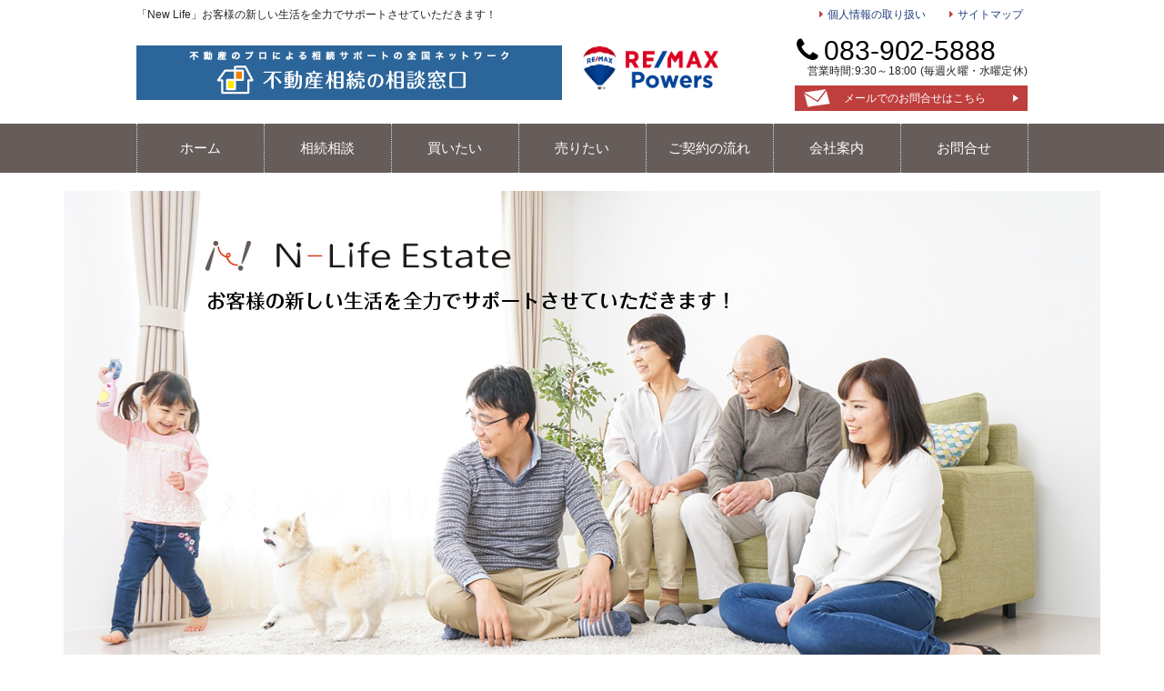

--- FILE ---
content_type: text/html; charset=UTF-8
request_url: https://www.n-lifeestate.com/
body_size: 5414
content:
<!DOCTYPE html>
<html lang="ja">
<head>
<meta charset="UTF-8">
<title>エヌライフエステート｜山口市・防府市の不動産（一戸建て、土地、マンション）</title>
<meta name="Description" content="山口市・防府市の一戸建て、土地、マンション等の不動産売買を行う、エヌライフエステートのホームページです。">
<link rel="stylesheet" media="(min-width: 640px)" href="common/css/base_pc.css?&lt;?php echo date('YmdHis'); ?&gt;">
<link rel="stylesheet" media="(max-width: 640px)" href="common/css/base_smp.css">
<link href="https://maxcdn.bootstrapcdn.com/font-awesome/4.7.0/css/font-awesome.min.css" rel="stylesheet">
<link rel="stylesheet" href="common/css/menu.css">
<link rel="shortcut icon" href="common/img/favicon.ico">
<link rel="apple-touch-icon" sizes="180x180" href="common/img/favicon.png">
<script src="https://ajax.googleapis.com/ajax/libs/jquery/1.8.3/jquery.min.js"></script>
<script>
$(function(){
    // setViewport
    spView = 'width=device-width,initial-scale=1.0,minimum-scale=1.0,maximum-scale=1.0,user-scalable=0';
    tbView = 'width=1000px,maximum-scale=2.0,user-scalable=1';
 
    if(navigator.userAgent.indexOf('iPhone') > 0 || navigator.userAgent.indexOf('iPod') > 0 || (navigator.userAgent.indexOf('Android') > 0 && navigator.userAgent.indexOf('Mobile') > 0)){
        $('head').prepend('<meta name="viewport" content="' + spView + '" id="viewport">');
    } else if(navigator.userAgent.indexOf('iPad') > 0 || (navigator.userAgent.indexOf('Android') > 0 && navigator.userAgent.indexOf('Mobile') == -1) || navigator.userAgent.indexOf('A1_07') > 0 || navigator.userAgent.indexOf('SC-01C') > 0){
        $('head').prepend('<meta name="viewport" content="' + tbView + '" id="viewport">');
    } 
});
</script>
<script src="common/js/common.js"></script>
<script src="common/js/jquery.page-scroller.js"></script>
<script>
// responsive
var s = document.createElement("script");
s.type = "text/javascript";
$(function(){
// Window width default
var egwidth = $(window).width();
if (egwidth <= 640) {
//alert('sp'+egwidth);
s.src = "common/js/menu.js";
document.getElementsByTagName("head")[0].appendChild(s);
} else if (egwidth > 640) {
//alert('pc'+egwidth);
s.src = "common/js/dropdown.js";
document.getElementsByTagName("head")[0].appendChild(s);
}
});
</script>
<!-- Global site tag (gtag.js) - Google Analytics -->
<script async src="https://www.googletagmanager.com/gtag/js?id=UA-126376279-1"></script>
<script>
window.dataLayer = window.dataLayer || [];
function gtag(){dataLayer.push(arguments);}
gtag('js', new Date());

gtag('config', 'UA-126376279-1');
</script>
</head>
<body id="front">
<header>
	<div class="header_inner">
		<p class="catchtext">「New Life」お客様の新しい生活を全力でサポートさせていただきます！</p>
		<ul class="headerlink">
			<li><a href="privacy/">個人情報の取り扱い</a></li>
			<li><a href="sitemap/">サイトマップ</a></li>
		</ul>
		<h1><a href="https://fsouzoku.jp/" target="_blank"><img src="common/img/bn_souzoku.gif" alt="相続の相談窓口" class="bn_souzoku00"></a> <img class="logo_remax" src="common/img/logo_remax.png" alt="REMAX Powers"></h1>
		<div class="header_info">
			<p class="h_tel">083-902-5888</p>
			<p class="h_time">営業時間:9:30～18:00 (毎週火曜・水曜定休)</p>
			<a href="contact/" class="btn_contact02">メールでのお問合せはこちら</a>
		</div>
	</div>
	<p class="btn_hamburger"><!--スマホメニュー-->
		<a href="#">
			<span></span>
			<span></span>
			<span></span>
		</a>
	</p>
	<nav id="gmenu" class="smp_whole gnav">
		<ul class="dropmenu">
			<li><a href="./" class="w_short">ホーム</a></li>
			<li><a href="souzoku/">相続相談</a></li>
			<li><a href="baibai/list/">買いたい</a></li>
			<li><a href="uritai/">売りたい</a></li>
			<li><a href="flow/">ご契約の流れ</a></li>
			<li><a href="company/" class="trigger w_short">会社案内</a>
				<ul class="target sub">
					<li class="pcno"><a href="company/">会社案内</a></li>
					<li><a href="staff/">スタッフ紹介</a></li>
					<li><a href="blog/">スタッフブログ</a></li>
				</ul>
			</li>
			<li><a href="contact/" class="w_short">お問合せ</a></li>
			<li class="pcno"><a href="privacy/">個人情報の取り扱い</a></li>
		</ul>
	</nav>
	<ul class="menubtn">
		<li><a href="tel:0839025888" class="tel"><span>TEL<br>083-902-5888<br>毎週火曜・水曜定休</span></a></li>
		<li><a href="contact/" class="mail"><span>お問合せはこちら</span></a></li>
	</ul>
</header>
<div class="mainimg">
	<p>「New Life」お客様の新しい生活を全力でサポートさせていただきます！</p>
</div>

<img class="top_remax" src="common/img/top_remax.webp" alt="REMAX Powers">
<div class="top_semi">
<a href="souzoku/" class="imgcen mb2em"><img src="common/img/bn_soudan.png" alt="相続相談"></a>
</div>


	<section class="top_section">
		<h2 class="ttl01">セミナーのご案内</h2>
		<ul class="top_semi">
		<li>
			<dl>
			<dt>
				<div>
					<p class="semiday">1月17日<span>（土）</span></p><br>
					<p class="semitime">13:00～15:00</p>
				</div>
			</dt>
			<dd>
			<div class="semitxt">
				<p class="semitxt_top_ttl"><a href="https://www.n-lifeestate.com/seminer/648/">築２５年超の物件をお持ちの方向け「アパート経営セミナー」</a></p>
				<dl>
					<dt class="i_space">場所：</dt>
					<dd>山口市銭湯小路２５番地１</dd>
				<dt class="i_shop">主催店舗：</dt>
				<dd>
					不動産相続の相談窓口（株式会社エヌライフエステート）<br>
					TEL:083-902-5888				</dd>
				<dt class="i_outline">概要：</dt><dd>知っておくべき見直しポイント、経営のコツを不動産のプロが解説します！</dd>
				<dt class="i_capa">定員：</dt><dd>4名</dd>
				<dt class="i_current">現況：</dt><dd>参加者募集中</dd>
				</dl>
			</div>
			</dd>
			</dl>
		</li>
		<li>
			<dl>
			<dt>
				<div>
					<p class="semiday">2月7日<span>（日）</span></p><br>
					<p class="semitime">13：00～15：00</p>
				</div>
			</dt>
			<dd>
			<div class="semitxt">
				<p class="semitxt_top_ttl"><a href="https://www.n-lifeestate.com/seminer/647/">これだけは知っておきたい相続セミナー STEP１「相続ってなに？はじめの第一歩」</a></p>
				<dl>
					<dt class="i_space">場所：</dt>
					<dd>山口市銭湯小路２５番地１</dd>
				<dt class="i_shop">主催店舗：</dt>
				<dd>
					不動産相続の相談窓口 （株式会社エヌライフエステート）<br>
					TEL:083-902-5888				</dd>
				<dt class="i_outline">概要：</dt><dd>これから相続を控えている入門者向けの勉強会です。</dd>
				<dt class="i_capa">定員：</dt><dd>4名</dd>
				<dt class="i_current">現況：</dt><dd>参加者募集中</dd>
				</dl>
			</div>
			</dd>
			</dl>
		</li>
		</ul>
	</section>

<a href="https://souzoku-memo.jp/" target="_blank" class="imgcen mb3em"><img src="common/img/bn_top_souzoku.jpg" alt="相続相談"></a>

<a href="contact/" class="btn_murosodan">相談無料！何からはじめる？失敗しないおうちの売買講座！</a>
<div class="wrapper">
	<section class="top_section">
		<h2 class="ttl01">物件検索</h2>
		<ul class="top_box3">
			<li>
				<a href="baibai/area/" class="icon_house">
					<p>住所から探す</p>
					<div class="triangle-bottomright"></div>
				</a>
			</li>
			<li>
				<a href="baibai/station/" class="icon_shubetsu">
					<p>種別から探す</p>
					<div class="triangle-bottomright"></div>
				</a>
			</li>
			<li>
				<a href="school/" class="icon_school">
					<p>小学校から探す</p>
					<div class="triangle-bottomright"></div>
				</a>
			</li>
		</ul>
	</section>
	<section class="top_section">
		<h2 class="ttl01">おすすめ物件情報</h2>
		<!--▼-->
		<div class="area02_inner">
			<div class="photo">
				<a href="/baibai/detail/32926.html" target="_blank"><img src="https://www.baibai-cms.com/home/dat/0210237/32926/true/rn_32926_1766240055001.jpg" alt="外観・メイン写真" onContextMenu="return(false);" onMouseDown="return(false);" onSelectStart="return(false);" style="max-width:440px;max-height:290px;"></a>
			</div>
			<div class="text">
				<p>★ココス山口吉敷店まで徒歩約２分！</p>
				<ul>
					<li class="icon_baibai01"> <span>物件名：</span>山口市吉敷下東４丁目　土地</li>
					<li class="icon_baibai02">
						<span>土：259.91㎡ 
 
					</li>
					<li class="icon_info01"> <span>住所：山口県山口市吉敷下東4丁目</span></li>
					<li class="icon_info02"><span>交通：</span>JR山口線 『矢原駅』 徒歩20分</li>
					<li class="icon_baibai03"> <span>価格：</span>1,160万円</li>
				</ul>
			</div>
		</div>

		<!--▼-->
		<div class="area02_inner">
			<div class="photo">
				<a href="/baibai/detail/32169.html" target="_blank"><img src="https://www.baibai-cms.com/home/dat/0210237/32169/true/rn_32169_1751098788001.jpg" alt="外観・メイン写真" onContextMenu="return(false);" onMouseDown="return(false);" onSelectStart="return(false);" style="max-width:440px;max-height:290px;"></a>
			</div>
			<div class="text">
				<p>★アルク中関店まで徒歩約４分！</p>
				<ul>
					<li class="icon_baibai01"> <span>物件名：</span>防府市大字田島　中古戸建て</li>
					<li class="icon_baibai02">
						<span>建：136.04㎡　
						<span>土：225.44㎡　
						<span>築：2004年05月 
 
					</li>
					<li class="icon_info01"> <span>住所：山口県防府市田島</span></li>
					<li class="icon_info02"><span>交通：</span>JR山陽本線(岩国～門司) 『防府駅』 徒歩70分</li>
					<li class="icon_baibai03"> <span>価格：</span>2,080万円</li>
				</ul>
			</div>
		</div>

		<!--▼-->
		<div class="area02_inner">
			<div class="photo">
				<a href="/baibai/detail/30335.html" target="_blank"><img src="https://www.baibai-cms.com/home/dat/0210237/30335/true/rn_30335_1706430796001.jpeg" alt="外観・メイン写真" onContextMenu="return(false);" onMouseDown="return(false);" onSelectStart="return(false);" style="max-width:440px;max-height:290px;"></a>
			</div>
			<div class="text">
				<p>★一の坂川まで徒歩約２分！</p>
				<ul>
					<li class="icon_baibai01"> <span>物件名：</span>山口市後河原　分譲地　２号地</li>
					<li class="icon_baibai02">
						<span>土：216.56㎡ 
 
					</li>
					<li class="icon_info01"> <span>住所：山口県山口市後河原</span></li>
					<li class="icon_info02"><span>交通：</span>JR山口線 『上山口駅』 徒歩12分</li>
					<li class="icon_baibai03"> <span>価格：</span>1,498万円</li>
				</ul>
			</div>
		</div>

		<!--▼-->
		<div class="area02_inner">
			<div class="photo">
				<a href="/baibai/detail/29349.html" target="_blank"><img src="https://www.baibai-cms.com/home/dat/0210237/29349/true/rn_29349_1744612190001.jpg" alt="外観・メイン写真" onContextMenu="return(false);" onMouseDown="return(false);" onSelectStart="return(false);" style="max-width:440px;max-height:290px;"></a>
			</div>
			<div class="text">
				<p>★山口市 秋穂総合支所まで徒歩約２分！</p>
				<ul>
					<li class="icon_baibai01"> <span>物件名：</span>秋穂東　土地</li>
					<li class="icon_baibai02">
						<span>土：253.62㎡ 
 
					</li>
					<li class="icon_info01"> <span>住所：山口県山口市秋穂東</span></li>
					<li class="icon_info02"><span>交通：</span>JR山陽本線(岩国～門司) 『大道駅』 徒歩98分</li>
					<li class="icon_baibai03"> <span>価格：</span>670万円</li>
				</ul>
			</div>
		</div>

		<!--▼-->
		<div class="area02_inner">
			<div class="photo">
				<a href="/baibai/detail/31950.html" target="_blank"><img src="https://www.baibai-cms.com/home/dat/0210237/31950/true/rn_31950_1737707958001.jpg" alt="外観・メイン写真" onContextMenu="return(false);" onMouseDown="return(false);" onSelectStart="return(false);" style="max-width:440px;max-height:290px;"></a>
			</div>
			<div class="text">
				<p>★室温を快適に保つ地熱の家！</p>
				<ul>
					<li class="icon_baibai01"> <span>物件名：</span>防府市大字下右田　中古戸建て</li>
					<li class="icon_baibai02">
						<span>建：110.55㎡　
						<span>土：221.54㎡　
						<span>築：2016年01月 
 
					</li>
					<li class="icon_info01"> <span>住所：山口県防府市下右田</span></li>
					<li class="icon_info02"><span>交通：</span>JR山陽本線(岩国～門司) 『防府駅』 徒歩33分</li>
					<li class="icon_baibai03"> <span>価格：</span>2,280万円</li>
				</ul>
			</div>
		</div>

		<!--▼-->
		<div class="area02_inner">
			<div class="photo">
				<a href="/baibai/detail/31843.html" target="_blank"><img src="https://www.baibai-cms.com/home/dat/0210237/31843/true/rn_31843_1732847719001.jpg" alt="外観・メイン写真" onContextMenu="return(false);" onMouseDown="return(false);" onSelectStart="return(false);" style="max-width:440px;max-height:290px;"></a>
			</div>
			<div class="text">
				<p>★閑静な住宅地！</p>
				<ul>
					<li class="icon_baibai01"> <span>物件名：</span>山口市宮野下　中古戸建て</li>
					<li class="icon_baibai02">
						<span>建：130.26㎡　
						<span>土：234.3㎡　
						<span>築：1971年10月 
 
					</li>
					<li class="icon_info01"> <span>住所：山口県山口市宮野下</span></li>
					<li class="icon_info02"><span>交通：</span>JR山口線 『宮野駅』 徒歩13分</li>
					<li class="icon_baibai03"> <span>価格：</span>680万円</li>
				</ul>
			</div>
		</div>

		<!--▼-->
		<div class="area02_inner">
			<div class="photo">
				<a href="/baibai/detail/31657.html" target="_blank"><img src="https://www.baibai-cms.com/home/dat/0210237/31657/true/rn_31657_1727598520001.jpg" alt="外観・メイン写真" onContextMenu="return(false);" onMouseDown="return(false);" onSelectStart="return(false);" style="max-width:440px;max-height:290px;"></a>
			</div>
			<div class="text">
				<p>★風流なリバーサイド物件！</p>
				<ul>
					<li class="icon_baibai01"> <span>物件名：</span>山口市宮野上　中古戸建て</li>
					<li class="icon_baibai02">
						<span>建：134.01㎡　
						<span>土：346.46㎡　
						<span>築：1969年10月 
 
					</li>
					<li class="icon_info01"> <span>住所：山口県山口市宮野上</span></li>
					<li class="icon_info02"><span>交通：</span>JR山口線 『宮野駅』 徒歩28分</li>
					<li class="icon_baibai03"> <span>価格：</span>498万円</li>
				</ul>
			</div>
		</div>

		<a href="/baibai/list/" class="btn_subetebuild">すべての販売中物件を見る</a>

	</section>
	<section class="top_section">
		<h2 class="ttl01">その他おすすめコンテンツ</h2>
		<ul class="top_box3">
			<li>
				<a href="baibai/list/" class="top_sonota_flow">
					<p>買いたい</p>
					<div class="triangle-bottomright"></div>
				</a>
			</li>
			<li>
				<a href="uritai/" class="top_sonota_uritai">
					<p>売りたい</p>
					<div class="triangle-bottomright"></div>
				</a>
			</li>
			<li>
				<a href="contact/" class="top_sonota_company">
					<p>無料相談</p>
					<div class="triangle-bottomright"></div>
				</a>
			</li>
		</ul>
	</section>

		
	<section>
		<h2 class="ttl01">スタッフブログ</h2>

				<ul class="top_staffblog2">
			<li>
				<a href="https://www.n-lifeestate.com/blog/793/">
					<div class="titlebox">
						<span class="title">まちじゅう図書館 講座「&#8221;これだけは知っておきたい&#8221;実家の相続セミナー」開催</span>
						<span class="day">2025.8.15</span>
					</div>
					<div class="contents">
						<div class="photo">
														<img width="870" height="794" src="https://www.n-lifeestate.com/webkanri/kanri/wp-content/uploads/2025/08/S__45146121.jpg" class="attachment-post-thumbnail size-post-thumbnail wp-post-image" alt="" loading="lazy" srcset="https://www.n-lifeestate.com/webkanri/kanri/wp-content/uploads/2025/08/S__45146121.jpg 870w, https://www.n-lifeestate.com/webkanri/kanri/wp-content/uploads/2025/08/S__45146121-300x274.jpg 300w, https://www.n-lifeestate.com/webkanri/kanri/wp-content/uploads/2025/08/S__45146121-768x701.jpg 768w" sizes="(max-width: 870px) 100vw, 870px" />													</div>
						<div class="text">
							<p>まちじゅう図書館 講座「"これだけは知っておきたい"実家の相続セミナー」開催

9月6日（土）１3時００分から山口市立中央図書館にてまちじゅう図書館 講座「"これだけは知っておきたい"実家の相続セ...</p>
							<p class="btn_shosai">詳 細</p>
						</div>
					</div>
				</a>
			</li>
		</ul>
			</section>

		
	<section>
		<h2 class="ttl01">当社について</h2>
		<div class="area01_inner">
			<div class="photo"><img src="common/img/top_photo_about.jpg" alt="山口市内"></div>
			<div class="text">
				<p>株式会社エヌライフエステート</p>
				<ul>
				<li class="icon_info01"> <span>住所：</span>〒753-0084 <br class="pcno"><span class="sp_w"></span>山口県山口市銭湯小路25番地1 Zeus山口1階</li>
				<li class="icon_info03"><span>TEL：</span>083-902-5888</li>
				<li class="icon_info04 mb1em"><span>営業時間：</span>9:30～18:00 定休日：毎週火曜・水曜</li>
				<li class="smpnon"><a href="contact/" class="btn_contact_foot">メールでのお問合せはこちら</a></li>
				</ul>
			</div>
		</div>
	</section>
</div><!--/.wrapper-->
<footer>
	<p id="page-top"><a href="#top"><img src="common/img/totop.png" width="44" height="44" alt="TOP"></a></p>
	<div class="footblock">
		<div class="foottelbox">
			<p class="name">株式会社エヌライフエステート</p>
			<p class="address">山口県山口市銭湯小路25番地1 Zeus山口1階</p>
			<p class="tel"><a href="tel:0839025888">083-902-5888</a></p>
			<p class="time">[営業時間]9:30～18:00&nbsp;毎週火曜・水曜定休</p>
			<a href="contact/" class="btn_contact_foot">メールでのお問合せはこちら</a>
		</div>
		<ul class="normalmenu">
			<li><a href="./">ホーム</a></li>
			<li><a href="flow/">ご契約の流れ</a></li>
			<li><a href="contact/">お問合せ</a></li>
			<li><a href="souzoku/">相続相談</a></li>
			<li><a href="company/">会社案内</a></li>
			<li><a href="privacy/">個人情報の取り扱い</a></li>
			<li><a href="baibai/list/">買いたい</a></li>
			<li><a href="staff/">スタッフ紹介</a></li>
			<li><a href="sitemap/">サイトマップ</a></li>
			<li><a href="uritai/">売りたい</a>
			<li><a href="blog/">スタッフブログ</a></li>

		</ul>
	</div>
	<p class="copyright">Copyright &copy N-Life Estate All Rights Reserved.</p>
</footer>
</body>
</html>


--- FILE ---
content_type: text/css
request_url: https://www.n-lifeestate.com/common/css/base_pc.css?%3C?php%20echo%20date(%27YmdHis%27);%20?%3E
body_size: 10870
content:
@charset "utf-8";

/* PC用CSS */
@media print, screen and (min-width: 640px) {

a[href^="tel:"] {pointer-events: none;}
.pcno{display:none !important;}

aside, footer, header, nav, section{
	display: block;
	margin:0;
	padding:0;
}
body{
	width:100%;
	min-width:980px;/*横スクロールで背景が切れないように*/
	line-height:1.7;
	font-size:15px;
	padding:0;
	margin:0;
	font-family: Verdana,Arial,"メイリオ",Meiryo,"ヒラギノ角ゴPro W3","Hiragino Kaku Gothic Pro","ＭＳ Ｐゴシック",sans-serif;
	color:#222;
}

ul, ol, dl,dt,dd,div,ol,ul,li {
	padding: 0;
	margin: 0;
}
h1, h2, h3, h4, h5, h6, p {
	margin:0;
	padding:0;
	font-weight:normal;
	font-size:100%;
}
li {list-style-type:none;}

/* form */
button, fieldset, form, input, label, legend, select, textarea {
	font-family:inherit;
	font-size:100%;
	font-style:inherit;
	font-weight:inherit;
	margin:0;
	padding:0;
	vertical-align:middle;
}
a {outline:none;border:0;}
a:hover img,
input[type="image"]:hover{
	opacity:0.5;
	-moz-opacity: 0.5;
	filter: alpha(opacity=50);
	-ms-filter: "alpha( opacity=50 )";
}
table {
	border-collapse:collapse;
	border-spacing:0;
}
a:link{color:#1E3F84;text-decoration:none;}
a:visited{color:#1E3F84;text-decoration:none;}
a:hover{color:#e50202;text-decoration:underline;}
a:active{color:#1E3F84;text-decoration:none;}

img {vertical-align: middle;border:0;}

/*位置と状態*/
.left{float:left;}
.right{float:right;}
.clear{clear:both;}
.cen{text-align:center;}
.r{text-align:right;}
.bold{font-weight:bold;}
.red{color:red;}

.imgcen,
	.imgcen img{
		margin-left: auto; margin-right: auto;
		text-align: center;
		display: block;
	}
	
	
/*余白*/
.mb05em {margin-bottom:0.5em;}
.mb1em {margin-bottom:1em;}
.mb2em {margin-bottom:2em;}
.mb3em {margin-bottom:3em;}
.mb5em {margin-bottom:5em;}

.jisage{
	padding-left:1em;
	text-indent:-1em;
}
input[type="checkbox"],
input[type="radio"],
input[type="text"],
select{
	margin:0 4px 0 0;
}
/*箇条書き*/
.kajo{
	margin:0 0 0 1em;
}
.kajo ul li{
	list-style-type:disc;
	margin:0 0 2px 14px;
}
.kajo ol li{
	list-style-type:decimal;
	margin:0 0 2px 14px;
}

/*-----------------------------------------------
header
-----------------------------------------------*/
header{
	width:100%;
}
.header_inner{
	width:980px;
	height:136px;
	margin:0 auto;
	position:relative;
}
.header_inner:after{content: "";display: block;clear: both;}

.catchtext{
	position:absolute;
	top:6px;
	left:0;
	font-size:12px;
}
ul.headerlink{
	position:absolute;
	top:6px;
	right:0;
	width:234px;
	font-size:12px;
}
ul.headerlink:after{content: "";display: block;clear: both;}

ul.headerlink li{
	float:left;
	margin:0 20px 0 0;
}
		ul.headerlink li:last-child{
			margin:0;
		}
		ul.headerlink li a:before{
			font-family: 'FontAwesome' ;
			content: '\f0da';
			display: inline-block;
			width: 1.2em;
			text-align: center;
			color:#BF3F3E;
			font-size: 1em;
		}
.logo{
	position:absolute;
	top:60px;
	left:4px;
	width:358px;
	height:36px;
	background:url(../img/logo.png) no-repeat;
	white-space: nowrap;text-indent: 100%;overflow: hidden;
}
.logo:hover{opacity:0.7;}


.bn_souzoku00{
	position:absolute;
	top:50px;
	left:0;}
.bn_souzoku{
		position:absolute;
	top:50px;
	left:400px;
	}

.h_tel{
	display: block;
	position: absolute;
	top: 30px;
	right: 0;
	width: 260px;
	height: 36px;
	color:#000;
	letter-spacing: -0.1px;
	font-size: 30px;
}
		.h_tel:before{
			font-family: 'FontAwesome' ;
			content: '\f095';
			display: inline-block;
			width: 1.2em;
			text-align: center;
			color:#000;
			font-size: 1em;
		}
.h_time{
	position: absolute;
	top: 68px;
	right: 0;
	font-size:12px;
	letter-spacing:0.2px;
}
.btn_contact02{/*block化している*/
	display:block;
	width:256px;
	height:28px;
	line-height:28px;
	background:url(../img/icon_mail.png) no-repeat #BF3F3E 10px 4px;
	text-indent:54px;
	font-size:12px;
	position: absolute;
	top: 94px;
	right: 0;
}
.btn_contact02:after{
	content: '';
	border: solid 4px transparent;
	border-left: solid 6px #fff;
	position: absolute;
	top: 50%;
	right: 6px;
	margin-top: -4px;
}
.btn_contact02:link{color:#fff; text-decoration:none;}
.btn_contact02:visited{color:#fff; text-decoration:none;}
.btn_contact02:hover{color:#fff; text-decoration:none;opacity:0.7;}
.btn_contact02:active{color:#fff; text-decoration:none;}

.menubtn{
	display:none;
}

/*-----------------------------------------------
グローバルメニューはmenu.cssへ
スライダーはjquery.bxslider.cssへ
-----------------------------------------------*/

/*-----------------------------------------------
footer
-----------------------------------------------*/
footer{
	clear:both;
	width:100%;
	background:#665D5A;
	overflow:hidden;
	color:#fff;
}
/* pageTop */
#page-top {
	position: fixed;
	bottom: 20px;
	right: 10px;
}
#page-top a {
	display: block;
	width: 44px;
}
.footblock{
	width:980px;
	margin:20px auto 20px;
	overflow:hidden;
}
.foottelbox{
	width:270px;
	float:left;
	color:#fff;
}
.foottelbox .name{
	font-size:18px;
	margin-bottom:8px;
}
.foottelbox .address{
	font-size:13px;
}
.foottelbox .tel{
	display: block;
	width: 200px;
	height: 36px;
	letter-spacing: 0.2px;
	font-size: 20px;
}
.foottelbox .tel:before{
	font-family: 'FontAwesome' ;
	content: '\f095';
	display: inline-block;
	width: 1.2em;
	text-align: center;
	color:#fff;
	font-size: 1em;
}
.foottelbox .tel a:link{color:#fff;text-decoration:none;}
.foottelbox .tel a:visited{color:#fff;text-decoration:none;}
.foottelbox .tel a:hover{color:#fff;text-decoration:none;}
.foottelbox .tel a:active{color:#fff;text-decoration:none;}

.foottelbox .time{
	font-size:12px;
	margin:0 0 8px 0;
}
.btn_contact_foot{/*block化している*/
	display:block;
	width:220px;
	height:30px;
	line-height:30px;
	background:url(../img/icon_mail.png) no-repeat #BF3F3E 10px 5px;
	text-indent:50px;
	font-size:12px;
	margin:0 0 12px 0;
}
.btn_contact_foot:link{color:#fff; text-decoration:none;}
.btn_contact_foot:visited{color:#fff; text-decoration:none;}
.btn_contact_foot:hover{color:#fff; text-decoration:none;opacity:0.7;}
.btn_contact_foot:active{color:#fff; text-decoration:none;}

/*フッターメニュー*/
ul.normalmenu{
	float:left;
	width:480px;
	margin:0 0 0 30px;
	line-height:1.8;
}
ul.normalmenu li{
	float:left;
	width:150px;
	margin:0 0 6px 0;
}
ul.normalmenu li a{
	width:174px;
	display:block;
	font-size:13px;
}
ul.normalmenu li a:before {
	content:"-";
	margin-right:3px;
	font-size:60%;
	color: #fff;
	font-weight:bold;
}
ul.normalmenu li a:link{color:#fff !important; text-decoration: none !important;}
ul.normalmenu li a:visited{color:#fff !important;text-decoration: none !important;}
ul.normalmenu li a:hover{color:#333 !important;text-decoration: none !important;}
ul.normalmenu li a:active{color:#fff !important;text-decoration: none !important;}

.copyright{
	font-size:12px;
	text-align:center;
	background:#000;
	height:34px;
	line-height:34px;
}
/*-----------------------------------------------
共通
-----------------------------------------------*/
.wrapper{
	width:980px;
	margin:0 auto 50px;
}
.wrapper:after{content: "";display: block;clear: both;}

.wrapper_next{/*下層*/
	width:100%;
	margin:0 auto;
	box-sizing: border-box;
	overflow:hidden;
	background:#f1f1f1;
}
.wrapper_next:after{content: "";display: block;clear: both;}

.wrapper_inner{/*下層背景白。ブラウザ幅狭めるとひっかかる為、widthは指定せず背景画像で対応。*/
	background:url(../img/bk_wrapper_inner.png) repeat-y center 0;
	margin:-40px auto 0;
	overflow:hidden;
	box-sizing: border-box;
}


.next_contents{
	width:980px;
	margin:40px auto;
}
.next_contents:after{content: "";display: block;clear: both;}

.path{
	width:980px;
	height:20px;
	line-height:20px;
	font-size:13px;
	margin:0 auto 10px;
	color:#666;
}
.path a:link{color:#666; text-decoration:underline;}
.path a:visited{color:#666; text-decoration:none;}
.path a:hover{color:#BF3F3E;text-decoration:underline;}
.path a:active{color:#666; text-decoration:none;}

/*タイトル01*/
.ttl01{
	margin:0 auto 1.5em;
	font-weight: bold;
	font-family: "ヒラギノ角ゴ Pro W3", "Hiragino Kaku Gothic Pro", "メイリオ", Meiryo, "ＭＳ Ｐゴシック", sans-serif;
	position: relative;
	font-size: 28px;
	text-align: center;
}
.ttl01::before{
	content: "";
	position: absolute;
	left: 0;
	right: 0;
	bottom: 0;
	border-bottom: 1px solid #333;
	width : 20% ;
	width : -webkit-calc(100% - 90%) ;
	width : calc(100% - 90%) ;
	margin: 0 auto;
}
	#souzoku .title01{
	background:#665D5A;
	height:34px;
	line-height:34px;
	text-indent:12px;
	font-size:20px;
	color:#fff;
}
	.title01{
	background:#665D5A;
	height:34px;
	line-height:34px;
	text-indent:12px;
	font-size:16px;
	color:#fff;
}
#souzoku .title02 {
	background: #eee;
	font-size: 120%;

	padding: 3px 0 3px 8px;
	color: #222;
	font-weight: bold;
	border-left: 5px solid #BF3F3E;
}
.title02 {
	background: #eee;
	height: 29px;
	line-height: 29px;
	padding: 0 0 0 8px;
	color: #222;
	font-weight: bold;
	border-left: 5px solid #BF3F3E;
}
	
	#souzoku .title03{
				margin-bottom: 1em;
	line-height: 29px;
		font-size: 28px;
	font-family: "ヒラギノ角ゴ Pro W3", "Hiragino Kaku Gothic Pro", "メイリオ", Meiryo, "ＭＳ Ｐゴシック", sans-serif;
text-align: center;		
	color: #BF3F3E;
	font-weight: bold;

	}
	.title03 {
	line-height: 29px;
		font-size: 24px;
		
	font-family: "ヒラギノ角ゴ Pro W3", "Hiragino Kaku Gothic Pro", "メイリオ", Meiryo, "ＭＳ Ｐゴシック", sans-serif;
	padding: 0 0 0 8px;
	color: #BF3F3E;
	font-weight: bold;

		margin-bottom: 1em;
}
	#souzoku .title04 {
		font-size: 130%;
		font-weight: bold;
		margin-bottom: 1em;
		text-align: center;
	}
	.title04 {
		font-size: 120%;
		font-weight: bold;
		margin-bottom: 1em;
	}
	
.inner01{
	margin:0 10px 0 20px;
}
.next_section{/*各カテゴリの下余白*/
	margin:0 0 3em 0;
}
.next_section:after{content: "";display: block;clear: both;}

/*-----------------------------------------------
トップページ
-----------------------------------------------*/
.top_section{/*各カテゴリの下余白*/
	margin:0 0 4em 0;
}
.top_section:after{content: "";display: block;clear: both;}

.mainimg{
	width:100%;
	height:540px;
	margin:20px auto 50px;
	background:url(../img/mainimg.jpg) no-repeat center 0;
	white-space: nowrap;text-indent: 100%;overflow: hidden;
}
.btn_murosodan{
	display:block;
	margin:0 auto 30px;
	width:980px;
	height:546px;
	background:url(../img/btn_muryosodan.png) no-repeat;
	white-space: nowrap;text-indent: 100%;overflow: hidden;
}

.top_semi{
    display: block;
    width: 980px;
				margin-left: auto; margin-right: auto;
				text-align: center;
}
.top_semi li{
text-align: left;
				border-top: 2px solid #ddd;
				border-left: 2px solid #ddd;
				border-right: 2px solid #ddd;

				width: 100%;
				padding: 10px;
				box-sizing:border-box;
				
}

.top_semi li:last-child{

border-bottom: 2px solid #ddd;
}

.top_semi li dl{
 display:flex;
  flex-wrap: wrap;
}
.top_semi li dl dt{
border-right: 1px solid #ddd;
width: 15%;
  padding: 10px;
  box-sizing: border-box;
display:flex;
  flex-wrap: wrap;
		align-items: center;
}
.top_semi li dl dt div{
text-align: center;
}
.top_semi li dl dd{
padding: 10px;
  margin: 0;
  width: 85%;
  box-sizing: border-box;
		/*display:flex;
  flex-wrap: wrap;
		justify-content:space-between;*/
}
.top_semi li dl dd .semitxt{
/*width: 500px;*/
}
.semitxt_top_ttl{
font-size: 120%;
}
.semitxt_top_ttl a{
font-size: 120% !important;
} 
.top_semi li dl dd .semitxt a{
font-size: 16px;
margin-bottom: 0.5em;
display: inline-block;
}
.top_semi li dl dd .semitxt a:link{color:#006699;text-decoration:underline;}
.top_semi li dl dd .semitxt a:visited{color:#006699;text-decoration:underline;}
.top_semi li dl dd .semitxt a:hover{color:#ED3FA4;text-decoration:underline;}
.top_semi li dl dd .semitxt a:active{color:#006699;text-decoration:underline;}

.top_semi li dl dd .semitxt p{
/*padding-left: 1.5em;
    text-indent: -3em;
    margin-left: 2em;*/
margin-bottom: 0.5em;

}
.top_semi li dl dd dl{
display: flex;
    flex-wrap: wrap;
    margin-bottom: 20px;
				align-items:flex-start;
}
.top_semi li dl dd dl dt{
text-align: left;
border: none;
padding: 0;
margin-bottom: 6px;
}
.top_semi li dl dd dl dd{
padding: 0;
margin-bottom: 6px;

}
.i_space:before{
font-family: 'FontAwesome';
content: '\f041';
display: inline-block;
width: 1.4em;
text-align: center;
color: #006699;
font-size: 1.2em;
vertical-align: bottom;
}
.i_access:before{
font-family: 'FontAwesome';
content: '\f239';
display: inline-block;
width: 1.4em;
text-align: center;
color: #006699;
font-size: 1.2em;
vertical-align: bottom;
}
.i_outline:before{
font-family: 'FontAwesome';
content: '\f15c';
display: inline-block;
width: 1.4em;
text-align: center;
color: #006699;
font-size: 1.2em;
vertical-align: bottom;
}
.i_capa:before{
font-family: 'FontAwesome';
content: '\f0c0';
display: inline-block;
width: 1.4em;
text-align: center;
color: #006699;
font-size: 1.2em;
vertical-align: bottom;
}
.i_current:before{
font-family: 'FontAwesome';
content: '\f044';
display: inline-block;
width: 1.4em;
text-align: center;
color: #006699;
font-size: 1.2em;
vertical-align: bottom;
}

.i_day:before{
font-family: 'FontAwesome';
content: '\f073';
display: inline-block;
width: 1.4em;
text-align: center;
color: #006699;
font-size: 1.2em;
vertical-align: bottom;
}

.i_price:before{
font-family: 'FontAwesome';
content: '\f0d6';
display: inline-block;
width: 1.4em;
text-align: center;
color: #006699;
font-size: 1.2em;
vertical-align: bottom;
}

.i_shop:before{
font-family: 'FontAwesome';
content: '\f1ad';
display: inline-block;
width: 1.4em;
text-align: center;
color: #006699;
font-size: 1.2em;
vertical-align: bottom;
}

.top_semi li dl dd .semitxt p i{
color:#AF2B30;
margin-right: 0.2em;
}
.top_semi li dl dd .semitxt p i:before{
width: 1em;
display: inline-block;
}
.top_semi li dl dt .semiday{
font-size: 18px;
font-weight: bold;
color: #666;
line-height: 1.2;
}
.top_semi li dl dt .semiday span{
font-size: 14px;
color:#225088;
display: inline-block;
margin-left: 4px;
}
.top_semi li dl dt .semitime{
line-height: 1.2;
}


.top_semi li dl dd .semiopen{

background-color: #ff0;
width: 100px;
height: 100px;
line-height: 1.2;
display: inline-flex;
  justify-content: center;
  align-items: center;
  border-radius: 50%;
  flex-flow: column; 
  vertical-align: top;
}
.top_semi li dl dd .semiclose{
background-color: #666;
color: #fff;
width: 100px;
height: 100px;
line-height: 1.2;
display: inline-flex;
  justify-content: center;
  align-items: center;
  border-radius: 50%;
  flex-flow: column; 
  vertical-align: top;

}

.ttl_semi{
border-left: 4px solid #AF2B30;
    margin-bottom: 12px;
    padding-left: 20px;
    vertical-align: top;
}
.btn_murosodan:hover{opacity:0.7;}
.bk_seminer {
    height: 320px;
    background: url(../img/bk_seminer.jpg) no-repeat center 0;
    background-size: cover;
}
/*物件ブログページトップへ*/
#to-contact{
position: fixed;
bottom: 20%;
right: 0px;
	font-family: 'Noto Sans JP',"游ゴシック",YuGothic,"メイリオ",Meiryo,"ヒラギノ角ゴ Pro W3","Hiragino Kaku Gothic Pro",sans-serif;

}

#to-contact a{
background:#1E4C81;
text-decoration: none !important;
color:#fff;
width:140px;
padding: 10px;
text-align:center;
display:block;
font-size: 18px;
border-top-left-radius: 5px;
border-bottom-left-radius: 5px;

}

#to-contact a:before {
    font-family: 'FontAwesome';
    content: '\f0e0';
    display: inline-block;
    width: 1.4em;
    text-align: center;
    color: #fff;
    font-size: 1.2em;
    vertical-align: bottom;
}


#to-contact a:hover {
text-decoration: none;
background: #999;
}

#to-contact a:link{text-decoration: none;}
#to-contact a:visited{text-decoration: none;}
#to-contact a:hover{text-decoration: none;}
#to-contact a:active{text-decoration: none;}



/*ボタン3つ並び*/
ul.top_box3{
	display: flex;
	flex-wrap: wrap;
	justify-content: space-between;
	width:980px;
	margin:0 auto 2em;
}
ul.top_box3 li {
	width:310px;
	height:170px;
	border:3px solid #999;
	position:relative;
}
ul.top_box3 li a{
	display:block;
	width:310px;
	height:170px;
	box-sizing: border-box;
	position:relative;
}
ul.top_box3 li:hover{background:rgba(0,0,0,0.05);}

ul.top_box3 li a:link{color:#222;text-decoration:none;}
ul.top_box3 li a:visited{color:#222;text-decoration:none;}
ul.top_box3 li a:hover{color:#222;text-decoration:none;}
ul.top_box3 li a:active{color:#222;text-decoration:none;}

ul.top_box3 li p{
	position:absolute;
	top:14px;
	left:0;
	font-size:18px;
	width:100%;
	text-align:center;
	font-weight:bold;
	color:#333;
}
.triangle-bottomright{/*右下三角*/
	position:absolute;
	bottom:3px;
	right:3px;
	width: 0;
	height: 0;
	border-left: 20px solid transparent;
	border-bottom: 20px solid #BF3F3E;
}
.icon_house:before{/*家*/
	font-family: 'FontAwesome' ;
	content: '\f015';
	display: inline-block;
	width: 310px;
	height:170px;
	text-align: center;
	color:#665D5A;
	font-size: 6em;
	padding:24px 0 0 0;
	box-sizing: border-box;
}
.icon_shubetsu:before{/*種別*/
	font-family: 'FontAwesome' ;
	content: '\f279';
	display: inline-block;
	width: 310px;
	height:170px;
	text-align: center;
	color:#665D5A;
	font-size: 5em;
	padding:36px 0 0 0;
	box-sizing: border-box;
}
.icon_school:before{/*学校（虫眼鏡）*/
	font-family: 'FontAwesome' ;
	content: '\f276';
	display: inline-block;
	width: 310px;
	height:170px;
	text-align: center;
	color:#665D5A;
	font-size: 6em;
	padding:24px 0 0 0;
	box-sizing: border-box;
}
.top_sonota_flow:before{/*握手*/
	font-family: 'FontAwesome' ;
	content: '\f2b5';
	display: inline-block;
	width: 310px;
	height:170px;
	text-align: center;
	color:#665D5A;
	font-size: 6em;
	padding:24px 0 0 0;
	box-sizing: border-box;
}
.top_sonota_uritai:before{/*不動産を売りたい方（これも家）*/
	font-family: 'FontAwesome' ;
	content: '\f015';
	display: inline-block;
	width: 310px;
	height:170px;
	text-align: center;
	color:#665D5A;
	font-size: 6em;
	padding:24px 0 0 0;
	box-sizing: border-box;
}
.top_sonota_company:before{/*当社について（ビルディング）*/
	font-family: 'FontAwesome' ;
	content: '\f1ad';
	display: inline-block;
	width: 310px;
	height:170px;
	text-align: center;
	color:#665D5A;
	font-size: 6em;
	padding:24px 0 0 0;
	box-sizing: border-box;
}
/*物件*/
.area02_inner{
	width:980px;
	height:322px;
	overflow:hidden;
	margin:0 0 20px 0;
}
.area02_inner:after{content: "";display: block;clear: both;}

.area02_inner .photo{
	float:left;
	width:460px;
	height:322px;
	position:relative;
}
.area02_inner .photo img{
	position: absolute;
	top: 10px;
	left: 0;
	right: 0;
	bottom: 0;
	margin: auto;
	max-width:440px;
}
.area02_inner .text{
	float:right;
	width:480px;
}
.area02_inner .text ul li{
	padding:12px 0;
	border-bottom:1px solid #000;
}
.text ul li span{ font-weight:bold;}

.area02_inner .text ul li.lastgyo{
	overflow:hidden;
	border:none;
	padding:20px 0 0 0;
}
.area02_inner .text p{
	font-size:18px;
	padding:12px 0;
	color:#B84B32;
}

.area02_inner .text p span{
	display: inline-block;
	padding:0px 10px;
	margin-right: 10px;
	color:#fff;
	background-color: #BF3F3E;
	-webkit-border-radius: 3px;
-moz-border-radius: 3px;
-ms-border-radius: 3px;
-o-border-radius: 3px;
border-radius: 3px;
	}

.area02_inner .text ul li img{
	margin-right:10px;
}
.icon_baibai01{
	background:url(../img/icon_baibai01.png) no-repeat 3px 15px;
	text-indent:26px;
}
.icon_baibai02{
	background:url(../img/icon_baibai02.png) no-repeat 0 15px;
	text-indent:26px;
	display:inline-block;
	width:100%;
}
.baibaitxt{
	width:230px;
	text-align:left;
	float:right;
}
.baibaitxt2{
	width:230px;
	text-align:left;
	float:right;
	background:url(../img/icon_baibai03.png) no-repeat 0 0px;
	text-indent:26px;
	}	
.icon_baibai03{
	background:url(../img/icon_baibai03.png) no-repeat 0 15px;
	text-indent:26px;
	display:inline-block;
	width:100%;
}
.icon_baibai03{
	background:url(../img/icon_baibai03.png) no-repeat 0 15px;
	text-indent:26px;
}
.icon_baibai03{
	background:url(../img/icon_baibai04.png) no-repeat 0 15px;
	text-indent:26px;
}
.icon_info01{
	background:url(../img/icon_info01.png) no-repeat 0 15px;
	text-indent:26px;
}
.icon_info02{
	background:url(../img/icon_info02.png) no-repeat 0 15px;
	text-indent:26px;
}
.icon_info03{
	background:url(../img/icon_info03.png) no-repeat 0 15px;
	text-indent:26px;
}
.icon_info04{
	background:url(../img/icon_info04.png) no-repeat 0 15px;
	text-indent:26px;
}
/*すべての販売中の物件を見るボタン*/
.btn_subetebuild{
	display:block;
	width:980px;
	height:100px;
	line-height:100px;
	background:#BF3F3E;
	position: relative;
	text-indent:0;
	text-align:center;
	font-size:28px;
}
.btn_subetebuild:before{
	font-family: 'FontAwesome';
	content: '\f1ad';
	display: inline-block;
	width: 100px;
	height:100px;
	text-align: center;
	color:#fff;
	font-size: 2em;
	padding:0 0 0 0;
	position: absolute;
	top: 0;
	left: 190px;
}
.btn_subetebuild:after{
	content: '';
	width: 0;
	height: 0;
	border: solid 8px transparent;
	border-left: solid 12px #fff;
	position: absolute;
	top: 50%;
	right: 200px;
	margin-top: -4px;
}
.btn_subetebuild:link{color:#fff; text-decoration:none;}
.btn_subetebuild:visited{color:#fff; text-decoration:none;}
.btn_subetebuild:hover{color:#fff; text-decoration:none;opacity:0.7;}
.btn_subetebuild:active{color:#fff; text-decoration:none;}

/*会社情報*/
.area01_inner{
	width:980px;
}
.area01_inner:after{content: "";display: block;clear: both;}

.area01_inner .photo{
	float:left;
	width:484px;
	margin:0 0 0 0;
}
.area01_inner .photo img{
	width:90%;
}
.area01_inner .text{
	float:right;
	margin:-18px 0 0 0;
	width:480px;
}
.area01_inner .text ul li{
	padding:12px 0;
	border-bottom:1px dotted #ccc;
}
.area01_inner .text ul li:last-child{
	border-bottom:none;
}
.text ul li span{
	font-weight:bold;
}
.area01_inner .text p{
	font-size:18px;
	color:#000;
	font-weight:bold;
	padding:12px 0 8px;
	border-bottom:1px dotted #ccc;
}
.area01_inner .text ul li img{
	margin-right:10px;
}
						/*スタッフブログ1　あとで削除*/
						ul.top_staffblog{
							width:980px;
							display: flex;
							flex-wrap: wrap;
							justify-content: space-between;
							margin:0 auto 5em;
						}
						ul.top_staffblog li{
							width:310px;
							height:390px;
						}
						ul.top_staffblog li a{
							display:block;
							width:310px;
							height:390px;
							border:2px solid #ddd;
						}
						ul.top_staffblog li a:link{color:#222; text-decoration:none;}
						ul.top_staffblog li a:visited{color:#222; text-decoration:none;}
						ul.top_staffblog li a:hover{color:#222; text-decoration:none;background:#f9f9f9;}
						ul.top_staffblog li a:active{color:#222; text-decoration:none;}

						ul.top_staffblog li .photo{
							width:290px;
							height:180px;
							position:relative;
							margin:10px auto 8px;
						}
						ul.top_staffblog li .photo img{
							position: absolute;
							top: 0;
							left: 0;
							right: 0;
							bottom: 0;
							margin: auto;
							max-width: 290px;
							max-height: 180px;
						}
								ul.top_staffblog li .photo:hover img{
									opacity:0.9;
									-moz-opacity: 0.9;
									filter: alpha(opacity=90);
									-ms-filter: "alpha( opacity=90 )";
								}
						ul.top_staffblog li .title{
							width:310px;
							height:50px;
							box-sizing: border-box;
							line-height:1.4;
							display: table-cell;
							vertical-align: middle;
							padding:0 20px;
							font-size:14px;
							color:#222;
							font-weight:bold;
						}
						ul.top_staffblog li .text{
							font-size:14px;
							padding:0 20px 20px 20px;
							box-sizing: border-box;
						}

/*スタッフブログ2*/
ul.top_staffblog2{
	width:980px;
	margin:0 auto 5em;
}
ul.top_staffblog2 li{
	width:980px;
	margin:0 0 30px 0;
}
ul.top_staffblog2 li a{
	display:block;
	width:980px;
	border:2px solid #ddd;
}
ul.top_staffblog2 li a:link{color:#222; text-decoration:none;}
ul.top_staffblog2 li a:visited{color:#222; text-decoration:none;}
ul.top_staffblog2 li a:hover{color:#222; text-decoration:none;background:#f9f9f9;}
ul.top_staffblog2 li a:active{color:#222; text-decoration:none;}

ul.top_staffblog2 li .titlebox{
	height:36px;
	line-height:36px;
	box-sizing: border-box;
	color:#222;
	background:#EEEEEE;
}
ul.top_staffblog2 li .titlebox:after{content: "";display: block;clear: both;}

ul.top_staffblog2 li .titlebox .title{
	float:left;
	margin:0 0 0 20px;
}
ul.top_staffblog2 li .titlebox .day{
	float:right;
	font-weight:bold;
	margin:0 20px 0 0;
}
ul.top_staffblog2 li .contents{
	width:940px;
	margin:10px auto;
}
ul.top_staffblog2 li .contents:after{content: "";display: block;clear: both;}

ul.top_staffblog2 li .photo{
	float:left;
	width:160px;
	height:120px;
	position:relative;
}
		ul.top_staffblog2 li .photo img{
			position: absolute;
			top: 0;
			left: 0;
			right: 0;
			/*bottom: 0;*/
			margin: auto;
			width:160px;
			height:120px;
		}
		ul.top_staffblog2 li .photo:hover img{
			opacity:0.9;
			-moz-opacity: 0.9;
			filter: alpha(opacity=90);
			-ms-filter: "alpha( opacity=90 )";
		}

ul.top_staffblog2 li .text{
	float:right;
	width:750px;
	padding:0 0 20px 0;
	box-sizing: border-box;
}
ul.top_staffblog2 li .text .btn_shosai{
	display:block;
	float:right;
	padding: 2px 30px;
	margin:20px 0 0 0;
	border:1px solid #ccc;
	background:#eee;
	background: -webkit-linear-gradient(top, #fafafa, #dfdfdf);
	background:         linear-gradient(top, #fafafa, #dfdfdf);
	border-radius:4px;
}
/*-----------------------------------------------
会社案内
-----------------------------------------------*/
.bk_company{
	height:320px;
	background:url(../img/bk_company.jpg) no-repeat center 0;
	background-size: cover;
}
.daihyoarea{
	width:980px;
	margin:0 0 20px 0;
}
.daihyoarea:after{content: "";display: block;clear: both;}

.daihyoarea .photo{
	float:left;
	width:270px;
	text-align:center;
}
.daihyoarea .text{
	float:left;
	margin:0 0 0 40px;
	width:640px;
}
.daihyoarea .text dl{
	width:640px;
	font-size:14px;
}
.daihyoarea .text dl dt{
	font-weight:bold;
	margin:0 0 0.5em 0;
}
table.table_company{
	width:980px;
	border:1px solid #ccc;
	border-collapse:collapse;
	margin:0 auto 3em;
}
table.table_company th{
	width:150px;
	padding:10px;
	text-align:left;
	font-weight:normal;
	background:#eee;
	border-right:1px solid #ccc;
	border-bottom:1px solid #ccc;
	vertical-align:top;
}
table.table_company td{
	padding:10px;
	background:#fff;
	border-right:1px solid #ccc;
	border-bottom:1px solid #ccc;
	vertical-align:top;
}
/*-----------------------------------------------
個人情報の取り扱いについて
-----------------------------------------------*/
.bk_privacy{
	height:320px;
	background:url(../img/bk_privacy.jpg) no-repeat center 0;
	background-size: cover;
}
.ol_privacy li{
	padding-left:1em;
	text-indent:-1em;
	margin:0 0 2px 0;
	line-height:1.7;
}
.ul_privacy li{
	line-height:1.7;
	margin:0 0 0.5em 0;
}
/*-----------------------------------------------
お問合せ
-----------------------------------------------*/
.bk_contact{
	height:320px;
	background:url(../img/bk_contact.jpg) no-repeat center 0;
	background-size: cover;
}
.contactbox{
	border:1px solid #aaa;
	background:#efefef;
	padding:5px;
	margin:0 0 30px 0;
	overflow:hidden;
}
.contactbox .contactbox_inner{
	padding:14px 0;
	background:#fff;
}
.oisogiposi{
	margin:0 0 0 10px;
}
.contactinin{
	width:582px;
	height:140px;
	margin:10px auto;
	background:url(../img/contact_img02.png) no-repeat;
	text-indent:100%;
	white-space:nowrap;
	overflow:hidden;
}
.search_merit{	
	margin:0 10px 0 50px ;
}	
.search_merit ul {
}
.search_merit li {
	list-style-type:disc;
	padding:4px 0;
}
.formtable_area{
	margin:0 20px 0 20px;
	padding:14px 0 0 0;
}
.signarea{
	margin:0 20px 20px 20px;
	padding-top:10px;
}
.signarea ul{}

.signarea li{
	background-color:#FFC;
	padding:10px;
	margin-bottom:10px;
	overflow:hidden;
}
.signarea li img{
	margin-right:20px;
	float:left;
	background-color:#FFF;
	text-align:center;
	width:115px;
	}
.signarea li p{
	float:left;
	line-height:1.6;
	width:440px;
	text-align:left;
}
.img_center{
	text-align:center;
	padding:20px 0 ;
}
.contact_02 {
	width:800px;
	border:1px solid #aaa;
border-collapse:collapse;
	margin:0 auto 30px;
}
.contact_02 table{
	}
.contact_02 th {
	font-weight: bold;
	color:#666666;
	width:25%;
	background:#f7f7f7;
	text-align: left;
	line-height: 1.5;
	padding: 10px;
	vertical-align: middle;
	border-bottom:1px solid #aaa;
	border-right:1px solid #aaa;
}
.contact_02 td {
	padding: 10px;
	vertical-align: middle;
	background-color: #fff;
	line-height: 1.75em;
	text-align:left;
	border-bottom:1px solid #aaa;
	border-right:1px solid #aaa;
}
.hissu {
	color:#CC0000;
	font-weight:bold;
}
.error {
	color:#CC0000;
	display:block;
}
.contact_li{
	overflow:hidden;}
.contact_li li{
	float:left;
	width:30%;
	margin:0 10px 10px 0;
}
.rai_01 {
	border-left:5px solid #E97861;
	border-bottom:1px dotted #ccc;
	margin:10px 0 10px 0;
	padding:0;
	text-indent:10px;
}
.rai_02 {
	border-left:5px solid #E97861;
	border-bottom:1px dotted #ccc;
	margin:20px 0 0 0;
	padding:0;
	text-indent:10px;
}
span.nml {
	font-weight:normal;
	font-size:11px;
}
table.sta{
width:640px;
margin:10px 0 0 20px;
background:#eee;
border:1px solid #ccc;
}
table.sta td{
vertical-align:top;
padding:14px 18px;
}
.form_01{
	width:150px;
	border: solid 1px #d8d8d8;
	font-size:12px;
	padding:3px;
}

.form_02{
	width:100px;
	border: solid 1px #d8d8d8;
	font-size:12px;
	padding:3px;
}
.form_03{
	font-size:12px;
	line-height:15px;
}

.form_04{
	width:204px;
	color:#aaa;
	border: solid 1px #d8d8d8;
	font-size:12px;
	line-height:12px;
	padding:6px 3px;
	height:18px;
}
.form_05{
	font-size:13px;
	line-height:18px;
	padding:0 3px;
	height:24px;
}
.form_06{
	font-size:13px;
	line-height:18px;
	padding:10px 3px;
	height:24px;
	margin-top:5px;
}
.ya_smp{
	display:none;
}
.btn_orange{/*ボタンオレンジ*/
	padding: 16px;
	overflow: hidden;
	text-decoration: none!important;
	border:1px solid #F7B800;
	background:#ffd65e;
	background: -webkit-linear-gradient(top, #ffd65e, #febf04);
	background:         linear-gradient(top, #ffd65e, #febf04);
	border-radius:4px;
	cursor: pointer;
	font-weight:bold;
	color:#666;
}
.btn_orange:link{color:#fff;}
.btn_orange:visited{color:#fff;}
.btn_orange:hover{color:#fff; opacity:0.6;}
.btn_orange:active{color:#fff;}
.btn_submit01{/*ボタングレー*/
	padding: 16px;
	overflow: hidden;
	text-decoration: none!important;
	border:1px solid #ccc;
	background:#eee;
	background: -webkit-linear-gradient(top, #fafafa, #eee);
	background:         linear-gradient(top, #fafafa, #eee);
	border-radius:4px;
	cursor: pointer;
	color:#666;
}
.btn_submit01:link{color:#333;text-decoration:none;}
.btn_submit01:visited{color:#333;text-decoration:none;}
.btn_submit01:hover{color:#333;text-decoration:none;opacity:0.5;}
.btn_submit01:active{color:#333;text-decoration:none;}

/*-----------------------------------------------
スタッフ紹介
-----------------------------------------------*/
.bk_staff{
	height:320px;
	background:url(../img/bk_staff.jpg) no-repeat center 0;
	background-size: cover;
}
.staffarea{
	width:800px;
	margin:0 auto 30px;
}
.staffarea ul li{
	border:3px solid #eee;
	padding:15px;
	box-sizing: border-box;
	margin-bottom: 2em;
}
.staffarea ul li:after{content: "";display: block;clear: both;}

.staffarea li .photo{
	float:left;
	width:130px;
	text-align:center;
}
.staffarea li .photo img{
	width:100%;
}
.staffarea .text{
	float:right;
	width:600px;
}
.staffarea .text .name{
	padding:3px 3px 5px 10px;
	border-left:4px solid #BF3F3E;
	font-size:15px;
	font-weight:bold;
	background-color:#FFF;
	margin:0 0 20px 0;
}
.staffarea .text span{
	font-weight:normal;
	font-size:13px;
	color:#326674;
}
.staffarea .text dl{
	width:100%;
	display:flex;
	flex-wrap: wrap;
	font-size:14px;
}
.staffarea .text dl dt{
	width: 150px;
	padding: 10px;
	box-sizing: border-box;
	border-bottom: 1px solid #D5D5D5;
	font-weight:bold;
}
.staffarea .text dl dd{
	width:calc(100% - 150px);
	padding: 10px;
	margin: 0;
	border-bottom: 1px solid #D5D5D5;
	box-sizing: border-box;
}
.staffarea .message{
	clear:both;
	padding:20px 20px 0 20px;
}
.btn_staffblog{
	display:block;
	width:400px;
	height:50px;
	line-height:50px;
	text-decoration: none!important;
	background:#BF3F3E;
	border-radius:4px;
	cursor: pointer;
	color:#fff;
	margin:40px auto;
	text-align:center;
	font-size:18px;
}
.btn_staffblog:link{color:#fff;}
.btn_staffblog:visited{color:#fff;}
.btn_staffblog:hover{color:#fff; opacity:0.6;}
.btn_staffblog:active{color:#fff;}
/*-----------------------------------------------
ご契約の流れ
-----------------------------------------------*/
.bk_flow{
	height:320px;
	background:url(../img/bk_flow.jpg) no-repeat center 0;
	background-size: cover;
	}
ul.flowbtn{
	width:520px;
	margin:0 0 30px 0;
	display: flex;
	flex-wrap: wrap;
	justify-content: space-between;
	flex-flow: row wrap;
}
ul.flowbtn li a{
	padding: 10px 30px;
	overflow: hidden;
	text-decoration: none!important;
	background:#BF3F3E;
	border-radius:4px;
	cursor: pointer;
}
ul.flowbtn li a:link{color:#fff;text-decoration:none;}
ul.flowbtn li a:visited{color:#fff;text-decoration:none;}
ul.flowbtn li a:hover{color:#fff;text-decoration:none;opacity:0.7;}
ul.flowbtn li a:active{color:#fff;text-decoration:none;}

/*-----------------------------------------------
売りたい方
-----------------------------------------------*/
.bk_uritai{
	height:320px;
	background:url(../img/bk_uritai.jpg) no-repeat center 0;
	background-size: cover;
}
/*-----------------------------------------------
サイトマップ
-----------------------------------------------*/
.bk_sitemap{
	height:320px;
	background:url(../img/bk_sitemap.jpg) no-repeat center 0;
	background-size: cover;
}
ul.sitemap_whole_inner_ul{
	width:330px;
	overflow:hidden;
}
ul.sitemap_whole_inner_ul:after{content: "";display: block;clear: both;}

ul.sitemap_whole_inner_ul li{
	margin:0 0 8px 0;
}
		ul.sitemap_whole_inner_ul li:before{
			font-family: 'FontAwesome' ;
			content: '\f0da';
			display: inline-block;
			width: 1.8em;
			text-align: center;
			color:#BF3F3E;
			font-size: 1em;
		}

/*物件用*/
.wrapper_inner_cms{/*下層背景白。ブラウザ幅狭めるとひっかかる為、widthは指定せず背景画像で対応。*/
	background:url(../img/bk_wrapper_inner.png) repeat-y center 0;
	margin:40px auto 0;
	overflow:hidden;
	box-sizing: border-box;
}
.wrap_cms {
    margin-right: auto;
    margin-left: auto;
    width: 960px;
	padding:30px 0;
}

/*-----------------------------------------------
小学校から物件を探す
-----------------------------------------------*/
.bk_school{
	height:320px;
	background:url(../img/bk_search_school.jpg) no-repeat center 0;
	background-size: cover;
}
ul.gakku{
	width:850px;
	margin:0 auto 100px;
	display: flex;
	flex-wrap: wrap;
	justify-content: flex-start;
	flex-flow: row wrap;
}
ul.gakku li{
	width:150px;
	margin:0 9px 22px;
	box-sizing: border-box;
}
ul.gakku li a{
	display:block;
	width:150px;
	height:42px;
	line-height:42px;
	text-align:center;
	border:1px solid #ccc;
	border-radius:4px;
	box-sizing: border-box;
	background:#f5f5f5;
	color:#333;
}
ul.gakku li a:link{color:#333;}
ul.gakku li a:visited{color:#333;}
ul.gakku li a:hover{color:#fff; text-decoration:none; background:#666;}
ul.gakku li a:active{color:#333;}

/*INPUTの場合*/
ul.gakku_input{
	width:850px;
	margin:0 auto 40px;
	display: flex;
	flex-wrap: wrap;
	justify-content: flex-start;
	flex-flow: row wrap;
}
ul.gakku_input li{
	width:150px;
	margin:0 9px 22px;
	box-sizing: border-box;
}
ul.gakku_input li label{
	display:block;
	width:150px;
	height:42px;
	line-height:42px;
	padding:0 0 0 10px;
	border:1px solid #ccc;
	border-radius:4px;
	box-sizing: border-box;
	background:#f5f5f5;
}
.btn_orange_form{/*ボタン赤*/
	padding: 12px 40px;
	overflow: hidden;
	text-decoration: none!important;
	background:#BF3F3E;
	border-radius:4px;
	cursor: pointer;
	color:#fff;
	font-size:20px;
	border:none;
}
.btn_orange_form:link{color:#fff;}
.btn_orange_form:visited{color:#fff;}
.btn_orange_form:hover{color:#fff; opacity:0.6;}
.btn_orange_form:active{color:#fff;}

/*-----------------------------------------------
スタッフブログ
-----------------------------------------------*/
.bk_blog{
	height:320px;
	background:url(../img/bk_blog.jpg) no-repeat center 0;
	background-size: cover;
}

/*-----------------------------------------------
相続
-----------------------------------------------*/

.bk_souzoku{
	height:320px;
	background:url(../img/bk_souzoku.jpg) no-repeat center 0;
	background-size: cover;
}
	
	.riyu_li{
		margin-bottom: 2em;
	}
	.riyu_li li{
		display: inline-block;
		width: 44%;
		padding: 10px;
		box-sizing: border-box;
		margin: 2%;
		background-color: #ede6d4;
		border-radius: 8px;
		border: 1px solid #BF3F3E;
		vertical-align: top;
		
	}
	.riyu_li_ttl{
border-radius: 8px;
		background-color: #BF3F3E;
		color: #fff;
		padding: 4px 8px;
		display: inline-block;
	}
	.riyu_li_ttl span{
		display: inline-block;
		font-size: 140%;
	}
	.riyu_li_ttl00{
		margin-left: 0.5em;
		display: inline-block;
color:#BF3F3E;
		font-size:120%;
	}
	.riyu_li_parts{
		margin-top: 1em;
		vertical-align: top;
		
	}
.riyu_li_parts p{
	width: 60%;
	display: inline-block;
	}
.riyu_li_parts img{
	float: right;
	width: 30%;
			vertical-align: top;
	}
	
	.img_s img{
		width: 500px;
		
	}
	
.img_s80 img{
		width: 80%;
	}
	
.img_s90 img{
		width: 90%;
	}
	
	.txtsize01{font-size: 120%;}
	
/*ページ下部のお問合せBOX*/
.contactbox_bottom{
	width:620px;
	margin:0 auto 30px;
	padding:0 0 16px 0;
	border:1px solid #ccc;
}
.contactbox_bottom .title{

	line-height:1.5;
	background:#BF3F3E;
	text-align:center;
	color:#fff;
	font-size:18px;
}
.contactbox_bottom .tel{
	text-align:center;
	font-size:38px;
	height:64px;
}
.contactbox_bottom .tel a:link{color:#222;text-decoration:none;}
.contactbox_bottom .tel a:visited{color:#222;text-decoration:none;}
.contactbox_bottom .tel a:hover{color:#222;text-decoration:none;}
.contactbox_bottom .tel a:active{color:#222;text-decoration:none;}

.contactbox_bottom .tel:before{
	font-family: 'FontAwesome' ;
	content: '\f095';
	display: inline-block;
	width: 1.5em;		/*文字の1.2倍の横幅に*/
	text-align: center;	/*その中で中央寄せ*/
	color:#BF3F3E;		/*色*/
	font-size: 1.1em;		/*2倍の大きさ*/
}
.contactbox_bottom dl.time{
	margin:0 auto 6px 200px;
	font-size:15px;
}
.contactbox_bottom dl.time:after{content: "";display: block;clear: both;}

.contactbox_bottom dl.time dt{
	display:block;
	float:left;
	font-weight:bold;
}
.contactbox_bottom dl.time dd{
	display:block;
	margin:0 20px 0 4px;
}
.contactbox_bottom a.contactbox_mail{
	display:block;
	width:300px;
	height:40px;
	line-height:40px;
	background:#777;
	margin:0 auto;
	font-size:15px;
	position:relative;
	padding:0 0 0 30px;
}
.contactbox_bottom a.contactbox_mail span{
	position: absolute;
	top: 0px;
	left: 84px;
}
.contactbox_bottom a.contactbox_mail:before{
	font-family: 'FontAwesome' ;
	content: '\f003';
	color:#fff;	
	font-size: 24px;
	position: absolute;
	top: 0px;
	left: 40px;
}
.contactbox_bottom a.contactbox_mail:link{color:#fff; text-decoration:none;}
.contactbox_bottom a.contactbox_mail:visited{color:#fff; text-decoration:none;}
.contactbox_bottom a.contactbox_mail:hover{color:#fff; text-decoration:none;opacity:0.7;}
.contactbox_bottom a.contactbox_mail:active{color:#fff; text-decoration:none;}

.semittl{
background-color: #E9EDF3;
color: #006699;
text-align: center;
width: 100%;
font-size: 120%;
padding: 10px;
margin-bottom: 1em;
box-sizing: border-box;

}
.semibox{
    display: block;
    width: 980px;
				margin-left: auto; margin-right: auto;
				text-align: center;
				margin-bottom: 3em;
}
.semibox li{
text-align: left;
				border-top: 2px solid #ddd;
				border-left: 2px solid #ddd;
				border-right: 2px solid #ddd;

				width: 100%;
				padding: 10px;
				box-sizing:border-box;
				
}

.semibox li:last-child{

border-bottom: 2px solid #ddd;
}

.semibox li dl{
 display:flex;
  flex-wrap: wrap;
		margin-bottom: 20px;
				line-height: 2;

}
.semibox li dl dt{
width: 14%;
  padding: 10px;
  box-sizing: border-box;

}
.semibox li dl dt div{
text-align: center;
}
.semibox li dl dd{
  padding: 14px 10px 10px 10px;
  margin: 0;
  width: 82%;
  box-sizing: border-box;

}

.semi_map{
border: 2px solid #006699;
padding: 2px 6px;
margin-top: 6px;
}

.semi_map:link{color:#006699; text-decoration:none !important;}
.semi_map:visited{color:#006699; text-decoration:none !important;}
.semi_map:hover{color:#ED3FA4; text-decoration:underline !important;}
.semi_map:active{color:#006699; text-decoration:none !important;}

.semibox li dl dd a:link{color:#006699;text-decoration:underline;}
.semibox li dl dd a:visited{color:#006699;text-decoration:underline;}
.semibox li dl dd a:hover{color:#ED3FA4;text-decoration:underline;}
.semibox li dl dd a:active{color:#006699;text-decoration:underline;}

.semibox li dl dd .semitxt{
/*width: 500px;*/
}
.semibox li .semitxt{
font-size: 16px;
margin-bottom: 0.5em;
display: inline-block;
color:#AF2B30;
}
.semibox li dl dd .semitxt a:link{color:#006699;text-decoration:underline;}
.semibox li dl dd .semitxt a:visited{color:#006699;text-decoration:underline;}
.semibox li dl dd .semitxt a:hover{color:#ED3FA4;text-decoration:underline;}
.semibox li dl dd .semitxt a:active{color:#006699;text-decoration:underline;}

.semibox li dl dd .semitxt p{
padding-left: 1.5em;
    text-indent: -3em;
    margin-left: 2em;
margin-bottom: 0.5em;

}
.semibox li dl dd .semitxt p i{
color:#AF2B30;
margin-right: 0.2em;
}
.semibox li dl dd .semitxt p i:before{
width: 1em;
display: inline-block;
}
.semiarea .semiday{
font-size: 18px;
font-weight: bold;
color: #666;
line-height: 1.2;
}
.semiarea .semiday span{
font-size: 14px;
color:#AF2B30;
display: inline-block;
margin-left: 4px;
}
.semibox li dl dt .semitime{
line-height: 1.2;
}


.semibox li dl dd .semiopen{

background-color: #ff0;
width: 100px;
height: 100px;
line-height: 1.2;
display: inline-flex;
  justify-content: center;
  align-items: center;
  border-radius: 50%;
  flex-flow: column; 
  vertical-align: top;
}
.semibox li dl dd .semiclose{
background-color: #666;
color: #fff;
width: 100px;
height: 100px;
line-height: 1.2;
display: inline-flex;
  justify-content: center;
  align-items: center;
  border-radius: 50%;
  flex-flow: column; 
  vertical-align: top;
}

a.semi_btn{
background:#1E4C81;
text-decoration: none !important;
color:#fff;
width:50%;
padding: 10px;
text-align:center;
display:block;
font-size: 18px;
border-radius: 5px;
display: block;
margin-left: auto; margin-right: auto;
margin-bottom: 1em;

}


a.semi_btn:hover {
text-decoration: none;
background: #999;
}

a.semi_btn:link{text-decoration: none;}
a.semi_btn:visited{text-decoration: none;}
a.semi_btn:hover{text-decoration: none;}
a.semi_btn:active{text-decoration: none;}

.semiarea{
margin-bottom: 40px;
}

.semicomein{
	display:flex;
	justify-content:space-between;
	flex-wrap:wrap;
	align-items: flex-start;
}

.semicomeinl{
width: 540px;

}
.semicomeinl img{
width: 100%;
}
.semicomein img{
height:auto

}
.semicome{}
.semicome li{
border-bottom: 1px solid #ddd;
padding-bottom: 20px;
margin-bottom: 40px;
}
.semicome_ttl{
    margin-bottom: 2em;
    font-size: 18px;
    font-family: "ヒラギノ角ゴ Pro W3", "Hiragino Kaku Gothic Pro", "メイリオ", Meiryo, "ＭＳ Ｐゴシック", sans-serif;
    text-align: center;
    color: #006699;
    font-weight: bold;

}
.semicome_come li,
.semicome_right li,
.semicome_check li{
border-bottom: none;
margin-bottom: 10px !important;
padding-left: 1em;
    text-indent: -1.5em;
				margin-left: 2em;
				padding-bottom: 6px;
}
.semicome_come li:last-child,
.semicome_right li:last-child,
.semicome_check li:last-child{

margin-bottom: 0px !important;
}
.semicome_come li:before {
    font-family: 'FontAwesome';
    content: '\f086';
    display: inline-block;
    width: 1.4em;
    text-align: center;
    color: #006699;;
    font-size: 1.2em;
    vertical-align: bottom;
				}
.semicome_right li:before {
    font-family: 'FontAwesome';
    content: '\f0eb';
    display: inline-block;
    width: 1.4em;
    text-align: center;
    color: #006699;;
    font-size: 1.2em;
    vertical-align: bottom;
				}
.semicome_check li:before {
    font-family: 'FontAwesome';
    content: '\f14a';
    display: inline-block;
    width: 1.4em;
    text-align: center;
    color: #006699;;
    font-size: 1.2em;
    vertical-align: bottom;
				}

/**********************/

.logo_remax{
width: 150px;
position: absolute;
top: 50px;
left: 490px;
}
.top_remax{
max-width: 700px;
display: block;
margin-inline: auto;
text-align: center;
margin-bottom: 2em;
}

}/* ←CSSの一番最後に記述 */











--- FILE ---
content_type: text/css
request_url: https://www.n-lifeestate.com/common/css/menu.css
body_size: 2016
content:
@charset "utf-8";

/*-----------------------------------------------
スマホサイト
-----------------------------------------------*/
@media only screen and (max-width: 640px) {

/* ハンバーガーボタン */
/*メニュー周りの高さ調整は親CSS側で設定すること。*/
.btn_hamburger {
	margin: 0 auto 2em !important;
	position:absolute;
	top:30px;
	right:10px;
	border-radius:4px;
	padding:5px 8px;
	background:#a7a7a7;
}
.btn_hamburger a {
	position: relative;
	display: block;
	width: 26px;
	height: 20px;
	-webkit-transition: all .4s;
	transition: all .4s;
	box-sizing: border-box;
	margin:5px auto;
}
.btn_hamburger span {
	position: absolute;
	display: inline-block;
	left: 0;
	width: 100%;
	height: 4px;
	background-color: #fff;
	border-radius: 2px;
	-webkit-transition: all .4s;
	transition: all .4s;
	box-sizing: border-box;
}
.btn_hamburger span:nth-of-type(1) {
	top: 0;
}
.btn_hamburger span:nth-of-type(2) {
	top: 8px;
}
.btn_hamburger span:nth-of-type(3) {
	bottom: 0;
}
.btn_hamburger span:nth-of-type(2)::after {
	position: absolute;
	top: 0;
	left: 0;
	content: '';
	width: 100%;
	height: 4px;
	background-color: #fff;
	border-radius: 2px;
	-webkit-transition: all .4s;
	transition: all .4s;
}
.btn_hamburger .active span:nth-of-type(2) {
	-webkit-transform: rotate(-45deg);
			-ms-transform: rotate(-45deg);
					transform: rotate(-45deg);
}
.btn_hamburger .active span:nth-of-type(2)::after {
	-webkit-transform: rotate(90deg);
			-ms-transform: rotate(90deg);
					transform: rotate(90deg);
}
.btn_hamburger .active span:nth-of-type(1) {
	-webkit-transform: translateY(20px) scale(0);
			-ms-transform: translateY(20px) scale(0);
					transform: translateY(20px) scale(0);
}
.btn_hamburger .active span:nth-of-type(3) {
	-webkit-transform: translateY(-20px) scale(0);
			-ms-transform: translateY(-20px) scale(0);
					transform: translateY(-20px) scale(0);
}
.smp_whole{
	margin: 0 0 2.5em;
	max-width: 640px;
}

.gnav {display: none;}

.smp_whole> ul > li {
	list-style-type:none;
}
.smp_whole> ul > li a{
	display:block;
	width:100%;
	height:50px;
	line-height:50px;
	background:#eee;
	background: #bbb;
	background: -webkit-linear-gradient(top, #F5F7F6, #E6E7EB);
	background:         linear-gradient(top, #F5F7F6, #E6E7EB);
	border-bottom:1px solid #aaa;
	color:#333;
	font-size:15px;
	text-indent:20px;
	position:relative;
}
.smp_whole> ul > li a:after {
    content: '';
    margin-top: -4px;
    top: 50%;
    right: 15px;
    width: 8px;
    height: 8px;
    color: #888;
    font-size: 1em;
    font-weight: bold;
    line-height: 1.2em;
    display: block;
    position: absolute;
    border-top: 2px solid #b0b0b0;
    border-right: 2px solid #b0b0b0;
    -webkit-transform: rotate(45deg);
    transform: rotate(45deg);
}
.smp_whole> ul > li a:link{color:#333;text-decoration:none;}
.smp_whole> ul > li a:visited{color:#333;text-decoration:none;}
.smp_whole> ul > li a:hover{color:#333;text-decoration:none;}
.smp_whole> ul > li a:active{color:#333;text-decoration:none;}

.smp_whole> ul > li a.trigger:after {/*下階層ある時のボタン。下向き矢印*/
    content: '';
    margin-top: -4px;
    top: 50%;
    right: 15px;
    width: 8px;
    height: 8px;
    color: #888;
    font-size: 1em;
    font-weight: bold;
    line-height: 1.2em;
    display: block;
    position: absolute;
    border-top: 2px solid #777;
    border-right: 2px solid #777;
    -webkit-transform: rotate(135deg);
    transform: rotate(135deg);
}
.smp_whole .trigger.active{/*下階層ボタンがアクティブの時の親ボタンの背景。*/
	background:#d9d9d9;
}
.smp_whole> ul > li a.trigger.active:after {/*下階層ボタンがアクティブの時の上向き矢印*/
    content: '';
    margin-top: -2px;
    top: 50%;
    right: 15px;
    width: 8px;
    height: 8px;
    color: #888;
    font-size: 1em;
    font-weight: bold;
    line-height: 1.2em;
    display: block;
    position: absolute;
    border-top: 2px solid #777;
    border-right: 2px solid #777;
    -webkit-transform: rotate(-45deg);
    transform: rotate(-45deg);
}
.smp_whole ul.target.sub{
	display:none;
}
.smp_whole ul.target.sub li{
	list-style-type:none;
}
.smp_whole ul.target.sub li a{/*下階層展開時の背景*/
	background:#E3EDFF;
}


}/*↑スマホサイト*/

/*-----------------------------------------------
PCサイト
-----------------------------------------------*/
@media only screen and (min-width: 640px) {

.gnav {
	width: 100%;
	height: 54px;
	margin:0 auto;
	background:#665D5A;
}
ul.dropmenu{
	position: relative;
	width: 980px;
	height: 54px;
	margin:0 auto;
	border-left:1px dotted #ddd;
}
ul.dropmenu li{
	float: left;
}
				ul.dropmenu .pcnone{
					display:none;
				}
ul.dropmenu li a{
	display: inline-block;
	width:140px;
	height:54px;
	line-height:54px;
	font-size:15px;
	text-align:center;
	border-right:1px dotted #ddd;
	box-sizing: border-box;
}
ul.dropmenu li a.w_short{
	width:140px;
}
ul.dropmenu li a:link{text-decoration:none;color:#fff;}
ul.dropmenu li a:visited{text-decoration:none;color:#fff;}
ul.dropmenu li a:hover{text-decoration:none;color:#fff;background:#333;}
ul.dropmenu li a:active{text-decoration:none;color:#fff;}

ul.dropmenu li ul{/*プルダウンul（メガメニューのため横めいいっぱい）*/
	width:140px;/*メニュー数少ないので幅は上と同じ*/
	position: absolute;
	top: 54px;
	left: 0;
	margin: 0;
	padding: 0;
	z-index:9999;
}
		ul.dropmenu li:nth-child(2n) ul{/*プルダウン真下に。あってもなくても記述する*/
			left: 140px;
		}
		ul.dropmenu li:nth-child(3n) ul{
			left: 280px;
		}
		ul.dropmenu li:nth-child(4n) ul{
			left: 420px;
		}
		ul.dropmenu li:nth-child(5n) ul{
			left: 560px;
		}
		ul.dropmenu li:nth-child(6n) ul{/*右端のため調整*/
			left: 700px;
			width: 280px;
		}
		ul.dropmenu li:nth-child(7n) ul{/*右端のため調整*/

			left: 840px;
		}
ul.dropmenu li ul li{/*プルダウンli（メガメニューのため横めいいっぱい）*/
	width:100%;
	height: 0;
	overflow: hidden;
}
ul.dropmenu li:hover ul li{/*ホバー時のプルダウン各行*/
	overflow: visible;
	height: 50px;
	line-height:50px;
	background:#eee;
	border-bottom:1px dotted #fff;
}
ul.dropmenu li:hover ul li a{/*プルダウン共通。親の指定を打ち消してる*/
	display:block;
	width:100%;
	height:50px;
	line-height:50px;
	position: relative;
	text-align:left;
	text-indent:40px;
}
ul.dropmenu li:hover ul li a:link{text-decoration:none;color:#333;}
ul.dropmenu li:hover ul li a:visited{text-decoration:none;color:#333;}
ul.dropmenu li:hover ul li a:hover{text-decoration:none;color:#fff;background:#bbb!important;}
ul.dropmenu li:hover ul li a:active{text-decoration:none;color:#333;}

ul.dropmenu li:hover ul li a::before{/*矢印*/
	content: '';
	width: 6px;
	height: 6px;
	border: 0;
	border-top: solid 1px #333;
	border-right: solid 1px #333;
	-ms-transform: rotate(45deg);
	-webkit-transform: rotate(45deg);
	transform: rotate(45deg);
	position: absolute;
	top: 17px;
	left: 20px;
}
ul.dropmenu li:hover ul li:last-child{/*最後の行はグレー*/
	border-bottom:1px solid #ccc;
}
.gnav .active{
	background:#333;
}

}/*↑PCサイト*/


--- FILE ---
content_type: text/css
request_url: https://www.n-lifeestate.com/common/css/base_smp.css
body_size: 11808
content:
@charset "utf-8";

img{
max-width: 100%;
height: auto;
width /***/:auto;
}

article, aside, dialog, figure, footer, header, menu, nav, section{
	display: block;
	margin:0;
	padding:0;
}
body{
	width:100%;
	min-width:auto;
	line-height:1.7;
	font-size:14px;
	padding:0;
	margin:0;
	font-family: Verdana,Arial,"メイリオ",Meiryo,"ヒラギノ角ゴPro W3","Hiragino Kaku Gothic Pro","ＭＳ Ｐゴシック",sans-serif;
	color:#222;
}
ul, ol, dl,dt,dd,div,ol,ul,li{
	padding: 0;
	margin: 0;
}
h1, h2, h3, h4, h5, h6, p{
	margin:0;
	padding:0;
	font-weight:normal;
	font-size:100%;
}
li{list-style-type:none;}

textarea{font-size:100%;}

a{outline:none;border:0;}

/*img{vertical-align: middle;border:0;}*/

a:hover img,
.opa a:hover img,
input[type="image"]:hover{
	opacity:1.0;
	-moz-opacity: 1.0;
	filter: alpha(opacity=100);
	-ms-filter: "alpha( opacity=100 )";
}
table {
	border-collapse:collapse;
	border-spacing:0;
}
a:link{color:#006699;text-decoration:underline;}
a:visited{color:#006699;text-decoration:underline;}
a:hover{color:#ED3FA4;text-decoration:underline;}
a:active{color:#006699;text-decoration:underline;}

/*位置と状態*/
.left{float:left;}
.right{float:right;}
.clear{clear:both;}
.cen{text-align:center;}
.r{text-align:right;}
.l{text-align:left;}
.bold{font-weight:bold;}
.clearfix:after{content: "";display: block;clear: both;}
.imgcen,
.imgcen img{
		margin-left: auto; margin-right: auto;
		text-align: center;
		display: block;
	}

/*余白*/
.m15{ margin:15px;}
.mt5{margin-top:5px;}
.mt15{margin-top:15px;}
.mt20{margin-top:20px;}
.mt30{margin-top:30px;}
.mt1em{margin-top:1em;}
.mtb20{margin:20px 0;}
.mtb15{margin:15px 0;}
.ml1em{ margin-left:1em;}
.ml10{ margin-left:10px;}
.ml50{ margin-left:50px;}
.mb10{ margin-bottom:10px;}
.mb15{ margin-bottom:15px;}

.mb20{ margin-bottom:20px;}
.mb23{ margin-bottom:23px;}
.mb05em{margin-bottom:0.5em;}
.mb1em{margin-bottom:1em;}
.mb2em{margin-bottom:2em;}
.mb3em{margin-bottom:3em;}
.mb5em{margin-bottom:5em;}
.mr10{ margin-right:10px;}
.mr20{ margin-right:20px;}
.pb1em{padding-bottom:1em;}
.pb2em{padding-bottom:2em;}

.pt10{ padding-top:10px}
.pt20{ padding-top:20px}
.f11{font-size:11px;}
.f12{font-size:12px;}
.f14{font-size:14px;}
.f16{font-size:16px;}

.jisage{
	padding-left:1em;
	text-indent:-1em;
}
input[type="checkbox"],
input[type="radio"],
input[type="text"],
select{
	margin:0 4px 0 0;
}
img.waku{
	padding:2px;
	background:#fff;
	border:1px solid #ccc;
}
/* form */
button, fieldset, form, input, label, legend, select, textarea {
	font-family:inherit;
	font-size:100%;
	font-style:inherit;
	font-weight:inherit;
	margin:0;
	padding:0;
	vertical-align:middle;
}
.red {color: #f00;}
/*箇条書き*/
.kajo{
	margin:0 0 0 1em;
}
.kajo ul li{
	list-style-type:disc;
	margin:0 0 2px 14px;
}
.kajo ol li{
	list-style-type:decimal;
	margin:0 0 2px 14px;
}

/*-----------------------------------------------
header
-----------------------------------------------*/
header{
	width:100%;
}
#front .header_inner{
	height:80px;
	}
.header_inner{
	width:94%;
	height:126px;
	margin:0 auto 8px;
}
.header_innner:after{content: "";display: block;clear: both;}

.catchtext{
	float:left;
	font-size:9px;
	position:absolute;
	top:6px;
	left:10px;
}
ul.headerlink{display:none;}

.logo{
	float:none;
	display:block;
	width:220px;
	height:22px;
	margin:0;
	background:url(../img/logo.png) no-repeat;
	white-space: nowrap;text-indent: 100%;overflow: hidden;
	position:absolute;
	top:42px;
	left:10px;
	background-size: contain;
}
.bn_souzoku{
	position:absolute;
	top:72px;
	left: 0;
  right: 0;
margin-left:auto; margin-right:auto;
	}

.bn_souzoku00{
		float:none;
		display:block;
		
		width:calc(100% - 80px);;
		margin:0;
		background:url(../img/bn_souzoku.gif) center center / cover no-repeat;
		white-space: nowrap;
		text-indent: 100%;
		overflow: hidden;
		position:absolute;
		top:26px;
		left:10px;
		background-size: contain;
		height: 0;
		padding-top: calc(60 / 468 * 100%); /* calc(画像高さ ÷ 画像横幅 × 100%) */
	}
.logo_remax{
display: none;
}
/*上部２つのボタン*/
ul.menubtn{
	display: flex;
	flex-wrap: wrap;
	justify-content: space-between;
	flex-flow: row wrap;
	margin:0 0 20px 0;
}
ul.menubtn li{
	width:44%;
	margin:0 2%;
}
ul.menubtn li a{
	width:100%;
	height: 44px;
	text-decoration: none!important;
	box-shadow: 0px 1px 2px rgba(0,0,0,0.3);
	border:1px solid #aaa;
	border-radius: 3px;
	text-align:center;
	line-height:1.3;
	font-size:70%;
	font-weight:bold;
	color:#333;
 display: flex;
 -webkit-align-items: center; /* 縦方向中央揃え（Safari用） */
 align-items: center; /* 縦方向中央揃え */
 -webkit-justify-content: center; /* 横方向中央揃え（Safari用） */
 justify-content: center; /* 横方向中央揃え */
	padding:0 0 0 12px;
	box-sizing: border-box;
}
ul.menubtn li a.mail{
	background:	url(../img/icon_mail_smp.png) no-repeat 6px 50%,-webkit-gradient(linear, left top, left bottom, from(#fff), to(#F8F8F8));
	background:	url(../img/icon_mail_smp.png) no-repeat 6px 50%,                                     linear-gradient(top, #eee, #F8F8F8);
}
ul.menubtn li a.tel{
	background:	url(../img/icon_tel.png) no-repeat 6px 50%,-webkit-gradient(linear, left top, left bottom, from(#fff), to(#F8F8F8));
	background:	url(../img/icon_tel.png) no-repeat 6px 50%,                                     linear-gradient(top, #eee, #F8F8F8);
}
/*ul.menubtn li a span{
	display:table-cell;
	width:100%;
	vertical-align:middle;
	height:44px;
	line-height:1.3;
	border:1px solid #000;
	font-size:70%;
	color: #333;
	font-weight:bold;
	margin:0 auto;
	text-align:center;
	box-sizing: border-box;
}*/
.header_info,
.h_tel,
.h_time,
.btn_contact02{display:none;}

/*-----------------------------------------------
グローバルメニュー　スマホ側はmenu.cssへ
-----------------------------------------------*/
/*-----------------------------------------------
footer
-----------------------------------------------*/
footer{
	width:100%;
	height:auto;
	background:#A8A8B7;
	color:#fff;
	font-size:12px;
	padding:14px 0;
}
/* pageTop */
#page-top {
	position: fixed;
	bottom: 20px;
	right: 10px;
	z-index:9999;
}
#page-top a {
	display: block;
	width: 44px;
}
.footblock{
	width:96%;
	margin:0 auto 30px;
	overflow:hidden;
}
.foottelbox{
	width:96%;
	float:none;
	color:#fff;
	margin:0 auto 30px;
	text-align:center;
}
.foottelbox .name{
	font-size:18px;
	line-height:1.7;
	margin-bottom:8px;
	}
.foottelbox .address{
	font-size:13px;
}
.foottelbox .tel{
	display: block;
	width: 200px;
	height: 36px;
	letter-spacing: 0.2px;
	font-size: 20px;
	margin:0 auto;
}
.foottelbox .tel:before{
	font-family: 'FontAwesome' ;
	content: '\f095';
	display: inline-block;
	width: 1.2em;
	text-align: center;
	color:#fff;
	font-size: 1em;
}
.foottelbox .tel a:link{color:#fff;text-decoration:none;}
.foottelbox .tel a:visited{color:#fff;text-decoration:none;}
.foottelbox .tel a:hover{color:#fff;text-decoration:none;}
.foottelbox .tel a:active{color:#fff;text-decoration:none;}

.foottelbox .time{
	font-size:12px;
	margin:0 0 8px 0;
}
.btn_contact_foot{/*block化している*/
	display:block;
	width:80%;
	height:40px;
	line-height:40px;
	background:url(../img/icon_mail.png) no-repeat #BF3F3E 10px 10px;
	text-indent:0;
	text-align:center;
	font-size:12px;
	margin:0 auto 30px;
}
.btn_contact_foot:link{color:#fff; text-decoration:none;}
.btn_contact_foot:visited{color:#fff; text-decoration:none;}
.btn_contact_foot:hover{color:#fff; text-decoration:none;opacity:0.7;}
.btn_contact_foot:active{color:#fff; text-decoration:none;}

/*フッターメニュー*/
ul.normalmenu{
	float:none;
	width:100%;
	margin:0 auto;
	display: flex;
	flex-wrap: wrap;
	justify-content: space-between;
}
ul.normalmenu li{
	font-size:11px;
	width:48%;
	height:38px;
	line-height:38px;
	border:1px solid #7D786F;
	background:#7D786F;
	margin:0 0 20px 0;
	/*text-indent:8px;*/
}

ul.normalmenu li:nth-child(1) {
    order:1;
}
ul.normalmenu li:nth-child(2) {
    order:9;
}
ul.normalmenu li:nth-child(3) {
    order:10;
}
ul.normalmenu li:nth-child(4) {
    order:3;
}
ul.normalmenu li:nth-child(5) {
    order:2;
}
ul.normalmenu li:nth-child(6) {
    order:8;
}
ul.normalmenu li:nth-child(7) {
    order:5;
}
ul.normalmenu li:nth-child(8) {
    order:4;
}
ul.normalmenu li:nth-child(9) {
    order:11;
}
ul.normalmenu li:nth-child(10) {
    order:7;
}
ul.normalmenu li:nth-child(11) {
    order:6;
}
ul.normalmenu li a{
	display:block;
	width:100%;
	color:#805C2B;
	text-align:center;
}
ul.normalmenu li a:link{color:#fff !important; text-decoration: none !important;}
ul.normalmenu li a:visited{color:#fff !important;text-decoration: none !important;}
ul.normalmenu li a:hover{color:#fff !important;text-decoration:underline !important;}
ul.normalmenu li a:active{color:#fff !important;text-decoration: none !important;}

.footli{
	width:98%;
	float:none;
	margin:0 auto;
}
.foot_link {
	line-height: 1.0;
}
.foot_link a:link{color:#fff !important; text-decoration: none !important;}
.foot_link a:visited{color:#fff !important;text-decoration: none !important;}
.foot_link a:hover{color:#fff !important;text-decoration:underline !important;}
.foot_link a:active{color:#fff !important;text-decoration: none !important;}

.foot_link dl{
	width:100%;
	display: inline-block;
	margin-right:24px;
	line-height:1.8;
	vertical-align:top;
	margin:0 auto;
}
.foot_link dl dt{
	width:100%;
	color:#FFF !important;
	padding-bottom:5px;
	margin-bottom:10px;
	vertical-align:top;
	font-size:12px;
	background-image: linear-gradient(to right, #fff, #fff 1px, transparent 1px, transparent 4px);
	background-size: 5px 1px;
	background-position: bottom;
	background-repeat: repeat-x;
	}
.foot_link dl dd{
	float:none;
	width:100%;
	margin:0 auto;
	display: flex;
	flex-wrap: wrap;
	justify-content: space-between;
}
.foot_link dl dd a{
	font-size:11px;
	width:48%;
	height:38px;
	line-height:38px;
	border:1px solid #7D786F;
	background:#7D786F;
	margin:0 0 20px 0;
	text-indent:8px;
}
.foot_link dl dd a.ss{
	line-height:1.2;
	font-size:10px;
	text-indent:0;
	padding:5px 0 0 10px;
	box-sizing: border-box;
}
.copyright{
	font-size:11px;
	text-align:center;
}
/*-----------------------------------------------
共通
-----------------------------------------------*/
.wrapper{
	width:94%;
	margin:0 auto 60px;
}
.wrapper:after{content: "";display: block;clear: both;}

.wrapper_next{/*下層*/
	width:100%;
	margin:0 auto;
	box-sizing: border-box;
	overflow:hidden;
	background:#f1f1f1;
}
.wrapper_next:after{content: "";display: block;clear: both;}

.wrapper_inner{/*下層背景白*/
	width:94%;
	background:#fff;
	margin:-40px auto 0;
	overflow:hidden;
	box-sizing: border-box;
}

.next_contents{
	width:96%;
	margin:0 auto 40px;
}
.next_contents:after{content: "";display: block;clear: both;}

.path{
	width:100%;
	height:20px;
	line-height:20px;
	font-size:11px;
	margin:20px 0 10px 0;
	color:#666;
}
.path a:link{color:#666; text-decoration: none;}
.path a:visited{color:#666; text-decoration:none;}
.path a:hover{color:#666;text-decoration:underline;}
.path a:active{color:#666; text-decoration:none;}

/*タイトル01*/
.ttl01{
	margin:0 auto 1.5em;
	font-weight: bold;
	font-family: "ヒラギノ角ゴ Pro W3", "Hiragino Kaku Gothic Pro", "メイリオ", Meiryo, "ＭＳ Ｐゴシック", sans-serif;
	position: relative;
	font-size: 18px;
	text-align: center;
}
.ttl01::before{
	content: "";
	position: absolute;
	left: 0;
	right: 0;
	bottom: 0;
	border-bottom: 1px solid #333;
	width : 20% ;
	width : -webkit-calc(100% - 90%) ;
	width : calc(100% - 90%) ;
	margin: 0 auto;
}
.title01{
	background:#665D5A;
	height:30px;
	line-height:30px;
	text-indent:12px;
	font-size:15px;
	color:#fff;
}
.title02 {
	background: #eee;
	padding: 6px 8px;
	color: #222;
	border-left: 5px solid #BF3F3E;
	font-size:15px;
	line-height:1.5;
}
.title03 {
font-size: 1.2rem;
	color: #BF3F3E;

	line-height:1.5;
		border-bottom: 2px solid #BF3F3E;
		text-align:center;
}

h2.title03 {}
	.title04 {
		font-size: 0.8rem;
		font-weight: bold;
		text-align: center;
	}
.txtsize01{
		font-size: 0.7rem;}
.bk_title{/*大見出し（ページタイトル）*/
	width:100%;
	background:url(../img/bk_title.jpg) no-repeat top right;
	height:96px;
	line-height:96px;
	text-indent:20px;
	font-size:16px;
	font-weight:bold;
	color:#222;
	border:1px solid #ddd;
}
.inner01{
	margin:0 10px;
}
.next_section{/*各カテゴリの下余白*/
	margin:0 0 2em 0;
}
.next_section:after{content: "";display: block;clear: both;}

/*-----------------------------------------------
トップページ
-----------------------------------------------*/
.top_section{/*各カテゴリの下余白*/
	margin:0 0 3em 0;
}
.top_section:after{content: "";display: block;clear: both;}

.mainimg{
	width:96%;
	height:0;
	margin:0 auto 20px;
	background:url(../img/mainimg.jpg) no-repeat;
	white-space: nowrap;text-indent: 100%;overflow: hidden;
	padding-top:calc(100%*540/1140);/*表示画像の高さ÷表示画像の幅×100 */
	background-size: 100% auto;
}
.btn_murosodan{
	display:block;
	margin:0 auto 30px;
	width:100%;
	height:665px;
	background:url(../img/btn_muryosodan_smp.png) no-repeat center 0;
	white-space: nowrap;text-indent: 100%;overflow: hidden;
}








/*ボタン3つ並び*/
ul.top_box3{
	/*display: flex;
	flex-wrap: wrap;
	justify-content: space-between;*/
	width:96%;
	margin:0 auto 2em;
}
ul.top_box3 li {
	width:100%;
	height:100px;
	border:2px solid #999;
	position:relative;
	margin:0 0 20px 0;
}
ul.top_box3 li a{
	display:block;
	width:100%;
	height:100px;
	box-sizing: border-box;
}
ul.top_box3 li:hover{background:rgba(0,0,0,0.05);}

ul.top_box3 li a:link{color:#222;text-decoration:none;}
ul.top_box3 li a:visited{color:#222;text-decoration:none;}
ul.top_box3 li a:hover{color:#222;text-decoration:none;}
ul.top_box3 li a:active{color:#222;text-decoration:none;}

ul.top_box3 li p{
	position:absolute;
	top:8px;
	left:0;
	font-size:15px;
	width:100%;
	text-align:center;
	font-weight:bold;
	color:#333;
}
.triangle-bottomright{/*右下三角*/
	position:absolute;
	bottom:2px;
	right:2px;
	width: 0;
	height: 0;
	border-left: 14px solid transparent;
	border-bottom: 14px solid #BF3F3E;
}
.icon_house:before{/*家*/
	font-family: 'FontAwesome' ;
	content: '\f015';
	display: inline-block;
	width: 100%;
	height:70px;
	text-align: center;
	color:#665D5A;
	font-size: 4em;
	padding:14px 0 0 0;
	box-sizing: border-box;
}
.icon_shubetsu:before{/*種別*/
	font-family: 'FontAwesome' ;
	content: '\f279';
	display: inline-block;
	width: 100%;
	height:70px;
	text-align: center;
	color:#665D5A;
	font-size: 4em;
	padding:14px 0 0 0;
	box-sizing: border-box;
}
.icon_school:before{/*学校（虫眼鏡）*/
	font-family: 'FontAwesome' ;
	content: '\f276';
	display: inline-block;
	width: 100%;
	height:70px;
	text-align: center;
	color:#665D5A;
	font-size: 4em;
	padding:14px 0 0 0;
	box-sizing: border-box;
}
.top_sonota_flow:before{
	font-family: 'FontAwesome' ;
	content: '\f2b5';
	display: inline-block;
	width: 100%;
	height:70px;
	text-align: center;
	color:#665D5A;
	font-size: 4em;
	padding:14px 0 0 0;
	box-sizing: border-box;
}
.top_sonota_uritai:before{
	font-family: 'FontAwesome' ;
	content: '\f015';
	display: inline-block;
	width: 100%;
	height:170px;
	text-align: center;
	color:#665D5A;
	font-size: 4em;
	padding:14px 0 0 0;
	box-sizing: border-box;
}
.top_sonota_company:before{
	font-family: 'FontAwesome' ;
	content: '\f1ad';
	display: inline-block;
	width: 100%;
	height:170px;
	text-align: center;
	color:#665D5A;
	font-size: 4em;
	padding:14px 0 0 0;
	box-sizing: border-box;
}
/*物件*/
.area02_inner{
	width:96%;
	height:auto;
	overflow:hidden;
	margin:0 auto 50px;
}
.area02_inner:after{content: "";display: block;clear: both;}

.area02_inner .photo{
	float:none;
	width:100%;
	height:auto;
	/*position:relative;*/
	text-align:center;
}
.area02_inner .photo img{
	/*position: absolute;
	top: 0;
	left: 0;
	right: 0;
	bottom: 0;
	margin: auto;*/
	max-width:100%;
}
.area02_inner .text{
	float:none;
	width:100%;
}
.area02_inner .text ul li{
	padding:10px 0;
	border-bottom:1px solid #000;
}
.text ul li span{ font-weight:bold;}

.area02_inner .text ul li.lastgyo{
	overflow:hidden;
	border:none;
	padding:20px 0 0 0;
}
			.area02_inner .text ul li.lastgyo .left{
				float:none;
				margin:0 auto 20px;
			}
			.area02_inner .text ul li.lastgyo .right{
				float:none;
				margin:0 auto 20px;
			}
.area02_inner .text p{
	font-size:14px;
	color:#BF3F3E;
	padding:6px 8px;
	line-height:1.5;
	background:#f2f2f2;
}

.area02_inner .text p span{
	display: table;
	padding:0px 10px;
	margin-right: 10px;
	color:#fff;
	background-color: #BF3F3E;
	-webkit-border-radius: 3px;
-moz-border-radius: 3px;
-ms-border-radius: 3px;
-o-border-radius: 3px;
border-radius: 3px;
	}


.area02_inner .text ul li img{
	margin-right:10px;
}
.icon_baibai01{
	background:url(../img/icon_baibai01.png) no-repeat 3px 15px;
	text-indent:32px;
}
.icon_baibai02{
	background:url(../img/icon_baibai02.png) no-repeat 0 15px;
	text-indent:32px;
	display:inline-block;
	width:100%;
}
.baibaitxt{
	width:100%;
	text-align:left;
	float:none;
}
.baibaitxt2{
	width:100%;
	text-align:left;
	float:none;
	background:url(../img/icon_baibai03.png) no-repeat 0 0px;
	text-indent:32px;
	}	
.icon_baibai03{
	background:url(../img/icon_baibai03.png) no-repeat 0 15px;
	text-indent:32px;
	display:inline-block;
	width:100%;
}
.icon_baibai03{
	background:url(../img/icon_baibai03.png) no-repeat 0 15px;
	text-indent:32px;
}
.icon_baibai03{
	background:url(../img/icon_baibai04.png) no-repeat 0 15px;
	text-indent:32px;
}
.icon_info01{
	background: url(../img/icon_info01.png) no-repeat 0 10px;
	text-indent: 30px;
}
.icon_info02{
	background:url(../img/icon_info02.png) no-repeat 0 15px;
	text-indent:32px;
}
.icon_info03{
	background: url(../img/icon_info03.png) no-repeat 0 10px;
	text-indent: 30px;
}
.icon_info04{
	background: url(../img/icon_info04.png) no-repeat 0 10px;
	text-indent: 30px;
}
/*すべての販売中の物件を見るボタン*/
.btn_subetebuild{
	display:block;
	width:96%;
	height:60px;
	line-height:60px;
	background:#BF3F3E;
	position: relative;
	text-indent:0;
	text-align:center;
	font-size:18px;
	margin:0 auto;
}
.btn_subetebuild:after{
	content: '';
	width: 0;
	height: 0;
	border: solid 6px transparent;
	border-left: solid 10px #fff;
	position: absolute;
	top: 50%;
	right: 4px;
	margin-top: -6px;
}
.btn_subetebuild:link{color:#fff; text-decoration:none;}
.btn_subetebuild:visited{color:#fff; text-decoration:none;}
.btn_subetebuild:hover{color:#fff; text-decoration:none;opacity:0.7;}
.btn_subetebuild:active{color:#fff; text-decoration:none;}


/*会社情報*/
.area01_inner{
	width:96%;
	margin:0 auto;
}
.area01_inner:after{content: "";display: block;clear: both;}

.area01_inner .photo{
	float:none;
	width:100%;
	text-align:center;
}
.area01_inner .photo img{
	width:100%;
}
.area01_inner .text{
	float:none;
	width:100%;
}
.area01_inner .text ul li{
	padding:8px 0;
	border-bottom:1px dotted #ccc;
	font-size: 90%;
}
.area01_inner .text ul li:last-child{
	border-bottom:none;
}
.text ul li span{
	font-weight:bold;
}
.area01_inner .text p{
	font-size:14px;
	color:#000;
	font-weight:bold;
	padding:12px 0 8px;
	border-bottom:1px dotted #ccc;
}
.area01_inner .text ul li img{
	margin-right:10px;
}
.area01_inner .text ul li.smpnon{
	display:none;
}
			/*スタッフブログ*/
			ul.top_staffblog{
				width:100%;
				/*display: flex;
				flex-wrap: wrap;
				justify-content: space-between;*/
				margin:0 auto 3em;
			}
			ul.top_staffblog li{
				width:310px;
				height:390px;
				margin:0 auto 3em;
			}
			ul.top_staffblog li a{
				display:block;
				width:310px;
				height:390px;
				border:2px solid #ddd;
			}
			ul.top_staffblog li a:link{color:#222; text-decoration:none;}
			ul.top_staffblog li a:visited{color:#222; text-decoration:none;}
			ul.top_staffblog li a:hover{color:#222; text-decoration:none;background:#f9f9f9;}
			ul.top_staffblog li a:active{color:#222; text-decoration:none;}

			ul.top_staffblog li .photo{
				width:290px;
				height:180px;
				position:relative;
				margin:10px auto 8px;
			}
			ul.top_staffblog li .photo img{
				position: absolute;
				top: 0;
				left: 0;
				right: 0;
				bottom: 0;
				margin: auto;
				max-width: 290px;
				max-height: 180px;
			}
						ul.top_staffblog li .photo:hover img{
							opacity:0.9;
							-moz-opacity: 0.9;
							filter: alpha(opacity=90);
							-ms-filter: "alpha( opacity=90 )";
						}
			ul.top_staffblog li .title{
				width:310px;
				height:50px;
				box-sizing: border-box;
				line-height:1.4;
				display: table-cell;
				vertical-align: middle;
				padding:0 20px;
				font-size:14px;
				color:#222;
				font-weight:bold;
			}
			ul.top_staffblog li .text{
				font-size:14px;
				padding:0 20px 20px 20px;
				box-sizing: border-box;
			}
/*スタッフブログ2*/
ul.top_staffblog2{
	width:100%;
	margin:0 auto 5em;
}
ul.top_staffblog2 li{
	width:100%;
	margin:0 0 20px 0;
}
ul.top_staffblog2 li a{
	display:block;
	width:100%;
	border:2px solid #ddd;
}
ul.top_staffblog2 li a:link{color:#222; text-decoration:none;}
ul.top_staffblog2 li a:visited{color:#222; text-decoration:none;}
ul.top_staffblog2 li a:hover{color:#222; text-decoration:none;background:#f9f9f9;}
ul.top_staffblog2 li a:active{color:#222; text-decoration:none;}

ul.top_staffblog2 li .titlebox{
	height:auto;
	padding:10px 0;
	line-height:normal;
	box-sizing: border-box;
	color:#222;
	background:#EEEEEE;
	font-size:13px;
}
ul.top_staffblog2 li .titlebox:after{content: "";display: block;clear: both;}

ul.top_staffblog2 li .titlebox .title{
	float:none;
	display:block;
	margin:0 0 0 20px;
	font-size:15px;
}
ul.top_staffblog2 li .titlebox .day{
	float:right;
	font-weight:bold;
	margin:0 10px 0 0;
}
ul.top_staffblog2 li .contents{
	width:94%;
	margin:10px auto;
}
ul.top_staffblog2 li .contents:after{content: "";display: block;clear: both;}

ul.top_staffblog2 li .photo{
	float:none;
	width:280px;
	height:200px;
	position:relative;
	text-align:center;
	margin:0 auto 20px;
}
		ul.top_staffblog2 li .photo img{
			position: absolute;
			top: 0;
			left: 0;
			right: 0;
			/*bottom: 0;*/
			margin: auto;
			width:280px;
			height:200px;
		}
		ul.top_staffblog2 li .photo:hover img{
			opacity:0.9;
			-moz-opacity: 0.9;
			filter: alpha(opacity=90);
			-ms-filter: "alpha( opacity=90 )";
		}

ul.top_staffblog2 li .text{
	float:none;
	padding:0 20px 20px 20px;
	box-sizing: border-box;
}
ul.top_staffblog2 li .text .btn_shosai{
	display:block;
	width:30%;
	float:none;
	padding: 8px 30px;
	margin:20px auto 0;
	border:1px solid #ccc;
	text-align:center;
	background:#eee;
	background: -webkit-linear-gradient(top, #fafafa, #dfdfdf);
	background:         linear-gradient(top, #fafafa, #dfdfdf);
	border-radius:4px;
}
/*-----------------------------------------------
会社案内
-----------------------------------------------*/
.bk_company{
	height:200px;
	background:url(../img/bk_company.jpg) no-repeat center 0;
	background-size: cover;
}
table.table_company{
	width:100%;
	border:none;
	border-collapse:collapse;
	margin:0 auto 3em;
}
.daihyoarea{
	width:96%;
	margin:0 auto 20px;
}
.daihyoarea:after{content: "";display: block;clear: both;}

.daihyoarea .photo{
	float:none;
	width:100%;
	text-align:center;
}
.daihyoarea .text{
	float:none;
	width:100%;
}
.daihyoarea .text dl{
	width:100%;
	font-size:14px;
}
.daihyoarea .text dl dt{
	font-weight:bold;
	margin:0 0 0.5em 0;
}
table.table_company{
	width:100%;
	border:none;
	border-collapse:collapse;
	margin:0 auto 3em;
}
table.table_company th{
	display:block;
	width:100%;
	padding:4px;
	text-align:left;
	font-weight:normal;
	background:#eee;
	border-right:none;
	border-bottom:none;
	vertical-align:top;
	box-sizing: border-box;
}
table.table_company td{
	display:block;
	width:100%;
	padding:4px;
	margin:0 0 10px 0;
	background:#fff;
	border-right:none;
	border-bottom:none;
	vertical-align:top;
	box-sizing: border-box;
}
/*-----------------------------------------------
個人情報の取り扱いについて
-----------------------------------------------*/
.bk_privacy{
	height:200px;
	background:url(../img/bk_privacy.jpg) no-repeat center 0;
	background-size: cover;
}
.ol_privacy li{
	padding-left:1em;
	text-indent:-1em;
	margin:0 0 16px 0;
	line-height:1.7;
}
.ul_privacy li{
	line-height:1.7;
	margin:0 0 0.5em 0;
}
/*-----------------------------------------------
お問合せ
-----------------------------------------------*/
.bk_contact{
	height:200px;
	background:url(../img/bk_contact.jpg) no-repeat center 0;
	background-size: cover;
}
.contactbox{
	border:none;
	background:none;
	padding:5px;
	margin:0 0 10px 0;
	overflow:hidden;
}
.contactbox .contactbox_inner{
	padding:14px 0;
	background:#fff;
}
.oisogiposi{
	width:94%;
	margin:0 0 0 10px;
}
.contactinin{
	width:100%;
	height:0;
	margin:10px auto 0;
	background:url(../img/contact_img02.png) no-repeat;
	text-indent:100%;
	white-space:nowrap;
	overflow:hidden;
	padding-bottom:calc(100%*140/582);/*画像の高さ÷横*/
	background-size:100% auto;
}
.search_merit{
	width:84%;
	margin:0 auto;
}
.search_merit ul {
}
.search_merit li {
	list-style-type:disc;
	padding:4px 0;
}
.formtable_area{
	margin:0 10px 0 10px;
	padding:14px 0 0 0;
}
.img_center{
	text-align:center;
	padding:20px 0 ;
}
.contact_02 {
	width:100%;
	margin:0 auto 20px;
border-collapse:collapse;
}
.contact_02{
	font-size:12px;
	}
.contact_02 th {
	display:block;
	font-weight: bold;
	color:#666666;
	background:#f7f7f7;
	text-align: left;
	line-height: 1.5;
	padding: 4px;
	vertical-align: middle;
	border-bottom:none;
	border-right:none;
	margin:0 0 6px 0;
}
.contact_02 td {
	display:block;
	width:100%;
	padding:0;
	vertical-align: middle;
	background-color: #fff;
	line-height: 1.75em;
	text-align:left;
	border-bottom:none;
	margin:0 0 20px 10px;
	border-bottom:none;
}
.hissu {
	color:#CC0000;
	font-weight:bold;
}
.error {
	color:#CC0000;
	display:block;
}
.contact_li{overflow:hidden;}

.contact_li li{
	float:left;
	width:200px;
	margin:0 10px 10px 0;
	padding:0 0 0 10px;
}
.rai_01 {
	border-left:5px solid #E97861;
	border-bottom:1px dotted #ccc;
	margin:10px 0 10px 0;
	padding:0;
	text-indent:10px;
}
.rai_02 {
	border-left:5px solid #E97861;
	border-bottom:1px dotted #ccc;
	margin:20px 0 0 0;
	padding:0;
	text-indent:10px;
}
span.nml {
	font-weight:normal;
	font-size:11px;
}
table.sta{
width:640px;
margin:10px 0 0 20px;
background:#eee;
border:1px solid #ccc;
}
table.sta td{
vertical-align:top;
padding:14px 18px;
}
.form_01{
	width:150px;
	border: solid 1px #d8d8d8;
	font-size:12px;
	padding:3px;
}

.form_02{
	width:100px;
	border: solid 1px #d8d8d8;
	font-size:12px;
	padding:3px;
}
.form_03{
	font-size:12px;
	line-height:15px;
}

.form_04{
	width:204px;
	color:#aaa;
	border: solid 1px #d8d8d8;
	font-size:12px;
	line-height:12px;
	padding:6px 3px;
	height:18px;
}
.form_05{
	font-size:13px;
	line-height:18px;
	padding:0 3px;
	height:24px;
}
.form_06{
	font-size:13px;
	line-height:18px;
	padding:10px 3px;
	height:24px;
	margin-top:5px;
}
/* 矢印エリア */
.ya_smp{
	width:98%;
	margin:0 auto;
	overflow:hidden;
}
.yajirushi{
	width:28%;
	float:left;
	margin:0 16px 20px 0;
}
.arrow{
	width:100%;
}
/* 矢印on */
.arrow_on {
    padding-top: 5px; /* 要素の上の余白調整 */
    width: 96%; /* 四角形の幅 */
    height: 26px; /* 四角形の高さ */
    background: #FFA200;
    position: relative;
	color:#fff;
}
.arrow_on:after {
    border-left: 15px solid #FFA200; /* 右向きの三角形を作るため左のボーダーに色を付ける */
    border-top: 15px solid transparent; /* 上のボーダーを透過に指定 */
    border-bottom: 15px solid transparent; /* 下のボーダーを透過に指定 */
    content: "";
    position: absolute;
    right: -15px;
    top: 0;
}
/* 矢印off */
.arrow_off {
    padding-top: 5px; /* 要素の上の余白調整 */
    width: 96%; /* 四角形の幅 */
    height: 26px; /* 四角形の高さ */
    background: #eee;
    position: relative;
	color:#aaa;
}
.arrow_off:after {
    border-left: 15px solid #eee; /* 右向きの三角形を作るため左のボーダーに色を付ける */
    border-top: 15px solid transparent; /* 上のボーダーを透過に指定 */
    border-bottom: 15px solid transparent; /* 下のボーダーを透過に指定 */
    content: "";
    position: absolute;
    right: -15px;
    top: 0;
}
/* テキストの指定 */
.arrow span {
    position: relative;
    z-index: 3;
    font-weight: bold;
	height:20px;
	line-height:20px;
	font-size:14px;
	text-align:center;
	padding:0 0 0 5px;
	display:block;
}
.ya_pc{
	display:none;
}
.textareatd{
	width:94%;
	margin:0 auto;
}
.btn_orange{/*ボタンオレンジ*/
	padding: 16px;
	overflow: hidden;
	text-decoration: none!important;
	border:1px solid #F7B800;
	background:#ffd65e;
	background: -webkit-linear-gradient(top, #ffd65e, #febf04);
	background:         linear-gradient(top, #ffd65e, #febf04);
	border-radius:4px;
	cursor: pointer;
	font-weight:bold;
	color:#666;
}
.btn_orange:link{color:#fff;}
.btn_orange:visited{color:#fff;}
.btn_orange:hover{color:#fff; opacity:0.6;}
.btn_orange:active{color:#fff;}
.btn_submit01{/*ボタングレー*/
	padding: 16px;
	overflow: hidden;
	text-decoration: none!important;
	border:1px solid #ccc;
	background:#eee;
	background: -webkit-linear-gradient(top, #fafafa, #eee);
	background:         linear-gradient(top, #fafafa, #eee);
	border-radius:4px;
	cursor: pointer;
	color:#666;
}
.btn_submit01:link{color:#333;text-decoration:none;}
.btn_submit01:visited{color:#333;text-decoration:none;}
.btn_submit01:hover{color:#333;text-decoration:none;opacity:0.5;}
.btn_submit01:active{color:#333;text-decoration:none;}

/*-----------------------------------------------
スタッフ紹介
-----------------------------------------------*/
.bk_staff{
	height:200px;
	background:url(../img/bk_staff.jpg) no-repeat center 0;
	background-size: cover;
}
.staffarea{
	width:96%;
	margin:0 auto 30px;
}
.staffarea ul li{
	border:3px solid #eee;
	padding:15px;
	box-sizing: border-box;
	margin-bottom: 2em;
}
.staffarea ul li:after{content: "";display: block;clear: both;}

.staffarea li .photo{
	float:none;
	width:130px;
	text-align:center;
	margin-left:auto; margin-right:auto;
}
.staffarea li .photo img{
	width:100%;
}
.staffarea .text{
	float:none;
	width:100%;
}
.staffarea .text .name{
	padding:3px 3px 5px 10px;
	border-left:4px solid #BF3F3E;
	font-size:14px;
	font-weight:bold;
	background-color:#FFF;
	margin:0 0 20px 0;
}
.staffarea .text span{
	font-weight:normal;
	font-size:13px;
	color:#326674;
}
.staffarea .text dl{
	width:100%;
	display:flex;
	flex-wrap: wrap;
	font-size:14px;
}
.staffarea .text dl dt{
	width: 150px;
	padding: 6px 0 0 0;
	box-sizing: border-box;
	border-bottom: none;
	font-weight:bold;
}
.staffarea .text dl dd{
	width:360px;
	padding: 0 0 6px 0;
	border-bottom: 1px solid #D5D5D5;
	box-sizing: border-box;
}
.staffarea .message{
	clear:both;
	padding:10px 0 0 0;
}
.btn_staffblog{
	display:block;
	width:70%;
	height:40px;
	line-height:40px;
	text-decoration: none!important;
	background:#BF3F3E;
	border-radius:4px;
	cursor: pointer;
	color:#fff;
	margin:20px auto;
	text-align:center;
	font-size:15px;
}
.btn_staffblog:link{color:#fff;}
.btn_staffblog:visited{color:#fff;}
.btn_staffblog:hover{color:#fff; opacity:0.6;}
.btn_staffblog:active{color:#fff;}
/*-----------------------------------------------
売りたい方
-----------------------------------------------*/
.bk_uritai{
	height:200px;
	background:url(../img/bk_uritai.jpg) no-repeat center 0;
	background-size: cover;
}
/*-----------------------------------------------
サイトマップ
-----------------------------------------------*/
.bk_sitemap{
	height:200px;
	background:url(../img/bk_sitemap.jpg) no-repeat center 0;
	background-size: cover;
}
ul.sitemap_whole_inner_ul{
	width:100%;
	overflow:hidden;
}
ul.sitemap_whole_inner_ul:after{content: "";display: block;clear: both;}

ul.sitemap_whole_inner_ul li{
	margin:0 0 8px 0;
}
		ul.sitemap_whole_inner_ul li:before{
			font-family: 'FontAwesome' ;
			content: '\f0da';
			display: inline-block;
			width: 1.8em;
			text-align: center;
			color:#BF3F3E;
			font-size: 1em;
		}
/*-----------------------------------------------
ご契約の流れ
-----------------------------------------------*/
.bk_flow{
	height:200px;
	background:url(../img/bk_flow.jpg) no-repeat center 0;
	background-size: cover;
}

ul.flowbtn{
	width:100%;
	margin:0;
	display: flex;
	flex-wrap: wrap;
	justify-content: space-between;
	flex-flow: row wrap;
}
ul.flowbtn li a{
	display:block;
	padding: 10px;
	overflow: hidden;
	text-decoration: none!important;
	background:#BF3F3E;
	border-radius:4px;
	cursor: pointer;
	margin:0 0 20px 0;
	font-size:11px;
}
ul.flowbtn li a:link{color:#fff;text-decoration:none;}
ul.flowbtn li a:visited{color:#fff;text-decoration:none;}
ul.flowbtn li a:hover{color:#fff;text-decoration:none;opacity:0.7;}
ul.flowbtn li a:active{color:#fff;text-decoration:none;}

/*物件用*/
.wrapper_inner_cms{/*下層背景白*/
	width:98%;
	background:#fff;
	margin:20px auto 0;
	overflow:hidden;
	box-sizing: border-box;
}

/*-----------------------------------------------
小学校から物件を探す
-----------------------------------------------*/
.bk_school{
	height:200px;
	background:url(../img/bk_search_school.jpg) no-repeat center 0;
	background-size: cover;
}
ul.gakku{
	width:96%;
	margin:0 auto 100px;
	display: flex;
	flex-wrap: wrap;
	justify-content: space-between;
	flex-flow: row wrap;
}
ul.gakku li{
	width:46%;
	margin:0 0 22px;
	box-sizing: border-box;
}
ul.gakku li a{
	display:block;
	/*width:150px;*/
	height:46px;
	line-height:46px;
	text-align:center;
	border:1px solid #ccc;
	border-radius:4px;
	box-sizing: border-box;
	background:#f5f5f5;
	color:#333;
	font-size:12px;
	text-decoration:none;
}
ul.gakku li a:link{color:#333;}
ul.gakku li a:visited{color:#333;}
ul.gakku li a:hover{color:#fff; text-decoration:none; background:#666;}
ul.gakku li a:active{color:#333;}

/*INPUTの場合*/
ul.gakku_input{
	width:96%;
	margin:0 auto 30px;
	display: flex;
	flex-wrap: wrap;
	justify-content: space-between;
	flex-flow: row wrap;
}
ul.gakku_input li{
	width:46%;
	margin:0 0 22px;
	box-sizing: border-box;
}
ul.gakku_input li label{
	display:block;
	/*width:150px;*/
	height:46px;
	line-height:46px;
	padding:0 0 0 10px;
	border:1px solid #ccc;
	border-radius:4px;
	box-sizing: border-box;
	background:#f5f5f5;
	font-size:12px;
}
.btn_orange_form{/*ボタン赤*/
	padding: 10px 30px;
	overflow: hidden;
	text-decoration: none!important;
	background:#BF3F3E;
	border-radius:4px;
	cursor: pointer;
	color:#fff;
	font-size:16px;
	border:none;
}
.btn_orange_form:link{color:#fff;}
.btn_orange_form:visited{color:#fff;}
.btn_orange_form:hover{color:#fff; opacity:0.6;}
.btn_orange_form:active{color:#fff;}

input[type="checkbox"]{
	transform: scale(1.5);
}
/*-----------------------------------------------
スタッフブログ
-----------------------------------------------*/
.bk_blog{
	height:200px;
	background:url(../img/bk_blog.jpg) no-repeat center 0;
	background-size: cover;
}

/*-----------------------------------------------
相続
-----------------------------------------------*/

.bk_souzoku{
	height:200px;
	background:url(../img/bk_souzoku.jpg) no-repeat center 0;
	background-size: cover;
}

	.riyu_li{
		margin-bottom: 2em;
	}
	.riyu_li li{
		padding: 10px;
		box-sizing: border-box;
		margin-bottom: 1em;
		background-color: #ede6d4;
		border-radius: 8px;
		border: 1px solid #BF3F3E;
		vertical-align: top;
		
	}
	.riyu_li_ttl{
border-radius: 8px;
		background-color: #BF3F3E;
		color: #fff;
		padding: 4px 8px;
		display: inline-block;
	}
	.riyu_li_ttl span{
		display: inline-block;
		font-size: 140%;
	}
	.riyu_li_ttl00{
		margin-left: 1em;
		display: inline-block;
color:#BF3F3E
		
	}
	.riyu_li_parts{
		margin-top: 1em;
		vertical-align: top;
		
	}
.riyu_li_parts p{
	width: 60%;
	display: inline-block;
	}
.riyu_li_parts img{
	float: right;
	width: 30%;
			vertical-align: top;
	}
	
	.img_s img{
		width: 500px;
		
	}
	
.img_s80 img{
		width: 80%;
	}
	
.img_s90 img{
		width: 90%;
	}

/*ページ下部のお問合せBOX*/
.contactbox_bottom{
	width:96%;
	margin:0 auto;
	padding:0 0 16px 0;
	border:1px solid #ccc;
}
.contactbox_bottom .title{
	line-height:1.5;
	background:#BF3F3E;
	text-align:center;
	color:#fff;
	font-size:15px;
}
.contactbox_bottom .tel{
	text-align: center;
	font-size:28px;
	height:50px;
}
.contactbox_bottom .tel a:link{color:#222;text-decoration:none;}
.contactbox_bottom .tel a:visited{color:#222;text-decoration:none;}
.contactbox_bottom .tel a:hover{color:#222;text-decoration:none;}
.contactbox_bottom .tel a:active{color:#222;text-decoration:none;}


.contactbox_bottom .tel:before{
	font-family: 'FontAwesome' ;
	content: '\f095';
	display: inline-block;
	width: 1.5em;		/*文字の1.2倍の横幅に*/
	text-align: center;	/*その中で中央寄せ*/
	color:#BF3F3E;		/*色*/
	font-size: 1.1em;		/*2倍の大きさ*/
}
.contactbox_bottom dl.time{
	width:100%;
	margin:0 auto 8px;
	padding:0 0 0 10px;
	text-align: center;
}
.contactbox_bottom dl.time:after{content: "";display: block;clear: both;}

.contactbox_bottom dl.time dt{
	clear:both;
	display: inline-block;
	/* float:left; */
	font-weight:bold;
}
.contactbox_bottom dl.time dd{
	display: inline-block;
	/* float:left; */
	margin:0 20px 0 4px;
}
.contactbox_bottom .line{
	text-align:center;
	font-size:13px;
	margin:0 0 4px 0;
}
.contactbox_bottom a.contactbox_mail{
	display:block;
	width:80%;
	height:40px;
	line-height:40px;
	background:#777;
	margin:0 auto;
	position:relative;
	padding:0 0 0 30px;
}
.contactbox_bottom a.contactbox_mail span{
	position: absolute;
	top: 0px;
	left: 60px;
}
.contactbox_bottom a.contactbox_mail:before{
	font-family: 'FontAwesome' ;
	content: '\f003';
	color:#fff;	
	font-size: 24px;
	position: absolute;
	top: 0px;
	left: 24px;
}
.contactbox_bottom a.contactbox_mail:link{color:#fff; text-decoration:none;}
.contactbox_bottom a.contactbox_mail:visited{color:#fff; text-decoration:none;}
.contactbox_bottom a.contactbox_mail:hover{color:#fff; text-decoration:none;opacity:0.7;}
.contactbox_bottom a.contactbox_mail:active{color:#fff; text-decoration:none;}

.sp_w{
	display: inline-block;
	width: 5em;
}
/**/
.top_semi{
    display: block;
width: 94%;				
				margin-left: auto; margin-right: auto;
				text-align: center;
}
.bk_seminer{
	height:200px;
	background:url(../img/bk_seminer.jpg) no-repeat center 0;
	background-size: cover;
}

.top_semi{
    display: block;
				margin-left: auto; margin-right: auto;
				text-align: center;
}
.top_semi li{
text-align: left;
				border-top: 2px solid #ddd;
				border-left: 2px solid #ddd;
				border-right: 2px solid #ddd;
				width: 100%;
				padding: 6px;
				box-sizing:border-box;
}

.top_semi li:last-child{
border-bottom: 2px solid #ddd;
}

.top_semi li dl{

}
.top_semi li dl dt{
border-bottom: 1px solid #ddd;
width: 100%;
  padding-bottom: 4px;
  box-sizing: border-box;

}
.top_semi li dl dt div{
text-align: center;
}
.top_semi li dl dd{
  padding-bottom: 1em;
  margin: 0;
  box-sizing: border-box;

}
.top_semi li dl dd .semitxt{
}
.top_semi li dl dd .semitxt a{
font-size: 16px;
margin-bottom: 0.5em;
display: inline-block;
}
.top_semi li dl dd .semitxt a:link{color:#006699;text-decoration:underline;}
.top_semi li dl dd .semitxt a:visited{color:#006699;text-decoration:underline;}
.top_semi li dl dd .semitxt a:hover{color:#ED3FA4;text-decoration:underline;}
.top_semi li dl dd .semitxt a:active{color:#006699;text-decoration:underline;}

.top_semi li dl dd .semitxt p{
/*padding-left: 1.5em;
    text-indent: -3em;
    margin-left: 2em;
				margin-bottom: 0.5em;*/

}
.semitxt_top_ttl{
font-size: 120%;

}
.semitxt_top_ttl a{
font-size: 120% !important;
}
.top_semi li dl dd .semitxt p i{
color:#AF2B30;
margin-right: 0.2em;
}
.top_semi li dl dd .semitxt p i:before{
width: 1em;
display: inline-block;
}
.top_semi li dl dt .semiday{
font-size: 18px;
font-weight: bold;
color: #666;
line-height: 1.2;
}
.top_semi li dl dt .semiday span{
font-size: 14px;
color:#225088;
display: inline-block;
margin-left: 4px;
}
.top_semi li dl dt .semitime{
line-height: 1.2;
}


.top_semi li dl dd .semiopen{
background-color: #ff0;
font-size: 12px;
width: 60px;
height: 60px;
line-height: 1.2;
display: inline-flex;
  justify-content: center;
  align-items: center;
  border-radius: 50%;
  flex-flow: column; 
  vertical-align: top;
		margin-bottom: 2em;
}
.top_semi li dl dd .semiclose{
background-color: #666;
font-size: 12px;
color: #fff;
width: 60px;
height: 60px;
line-height: 1.2;
display: inline-flex;
  justify-content: center;
  align-items: center;
  border-radius: 50%;
  flex-flow: column; 
  vertical-align: top;
				margin-bottom: 2em;

}
.top_semi li dl dd dl{
display: flex;
    flex-wrap: wrap;

}
.top_semi li dl dd dl dt{
border: none;
display: flex;
    flex-wrap: wrap;
    margin-bottom: 20px;
    align-items: flex-start;
				width: 34%;
}
.top_semi li dl dd dl dd{
				width: 62%;
}
.ttl_semi{
border-left: 4px solid #AF2B30;
    margin-bottom: 12px;
    padding-left: 20px;
    vertical-align: top;
}
.btn_murosodan:hover{opacity:0.7;}
.bk_seminer {
    height: 320px;
    background: url(../img/bk_seminer.jpg) no-repeat center 0;
    background-size: cover;
}
/*物件ブログページトップへ*/
#to-contact{
position: fixed;
bottom: 80px;
right: 0px;
	font-family: 'Noto Sans JP',"游ゴシック",YuGothic,"メイリオ",Meiryo,"ヒラギノ角ゴ Pro W3","Hiragino Kaku Gothic Pro",sans-serif;

}

#to-contact a{
background:#1E4C81;
text-decoration: none !important;
color:#fff;
width:140px;
padding: 4px;
text-align:center;
line-height: 1.2;
display:block;
font-size: 18px;
border-top-left-radius: 5px;
border-bottom-left-radius: 5px;

}


#to-contact a:before {
    font-family: 'FontAwesome';
    content: '\f0e0';
    display: inline-block;
    width: 1.4em;
    text-align: center;
    color: #fff;
    font-size: 1.2em;
    vertical-align: bottom;
}



#to-contact a:hover {
text-decoration: none;
background: #999;
}

#to-contact a:link{text-decoration: none;}
#to-contact a:visited{text-decoration: none;}
#to-contact a:hover{text-decoration: none;}
#to-contact a:active{text-decoration: none;}

/**/
.semibox{
    display: block;
width: 94%;				
				margin-left: auto; margin-right: auto;
				text-align: center;
}
.bk_seminer{
	height:200px;
	background:url(../img/bk_seminer.jpg) no-repeat center 0;
	background-size: cover;
}

.semibox{
    display: block;
				margin-left: auto; margin-right: auto;
				text-align: center;
								margin-bottom: 2em;

}
.semibox li{
text-align: left;
				border-top: 2px solid #ddd;
				border-left: 2px solid #ddd;
				border-right: 2px solid #ddd;
				width: 100%;
				padding: 10px;
				box-sizing:border-box;
}

.semibox li:last-child{
border-bottom: 2px solid #ddd;
}

.semibox li dl{
line-height: 2;
display: flex;
    flex-wrap: wrap;
}


.semibox li dl dt{
	width: 34%;
  padding-bottom: 4px;
  box-sizing: border-box;
}
.semibox li dl dt div{
text-align: center;
}
.semibox li dl dd{
				width: 62%;
				padding-top: 4px;
padding-bottom: 4px;
  margin-bottom: 1em;
  box-sizing: border-box;

}
.semibox li dl dd .semitxt{
}
.semibox li .semitxt{
font-size: 16px;
margin-bottom: 0.5em;
display: inline-block;
color:#AF2B30;

}
.semibox li dl dd .semitxt a:link{color:#006699;text-decoration:underline;}
.semibox li dl dd .semitxt a:visited{color:#006699;text-decoration:underline;}
.semibox li dl dd .semitxt a:hover{color:#ED3FA4;text-decoration:underline;}
.semibox li dl dd .semitxt a:active{color:#006699;text-decoration:underline;}

.semibox li dl dd .semitxt p{
padding-left: 1.5em;
    text-indent: -3em;
    margin-left: 2em;
				margin-bottom: 0.5em;

}
.semibox li dl dd .semitxt p i{
color:#AF2B30;
margin-right: 0.2em;
}
.semibox li dl dd .semitxt p i:before{
width: 1em;
display: inline-block;
}
.semiarea .semiday{
font-size: 18px;
font-weight: bold;
color: #666;
line-height: 1.2;
}
.semiarea .semiday span{
font-size: 14px;
color:#AF2B30;
display: inline-block;
margin-left: 4px;
}
.semibox li dl dt .semitime{
line-height: 1.2;
}


.semibox li dl dd .semiopen{
background-color: #ff0;
font-size: 12px;
width: 60px;
height: 60px;
line-height: 1.2;
display: inline-flex;
  justify-content: center;
  align-items: center;
  border-radius: 50%;
  flex-flow: column; 
  vertical-align: top;
		margin-bottom: 2em;
}
.semibox li dl dd .semiclose{
background-color: #666;
font-size: 12px;
color: #fff;
width: 60px;
height: 60px;
line-height: 1.2;
display: inline-flex;
  justify-content: center;
  align-items: center;
  border-radius: 50%;
  flex-flow: column; 
  vertical-align: top;
				margin-bottom: 2em;

}

a.semi_btn{
background:#1E4C81;
text-decoration: none !important;
color:#fff;
width:90%;
padding: 10px;
text-align:center;
display:block;
font-size: 110%;
border-radius: 5px;
display: block;
margin-left: auto; margin-right: auto;
margin-bottom: 1em;

}


a.semi_btn:hover {
text-decoration: none;
background: #999;
}

a.semi_btn:link{text-decoration: none;}
a.semi_btn:visited{text-decoration: none;}
a.semi_btn:hover{text-decoration: none;}
a.semi_btn:active{text-decoration: none;}

.semiarea{
margin-bottom: 20px;
}

.semicome{}
.semicome li{
border-bottom: 1px solid #ddd;
padding-bottom: 10px;
margin-bottom: 30px;
}
.semicome_ttl{
    margin-bottom: 1em;
    font-size: 120%;
    font-family: "ヒラギノ角ゴ Pro W3", "Hiragino Kaku Gothic Pro", "メイリオ", Meiryo, "ＭＳ Ｐゴシック", sans-serif;
    text-align: center;
    color: #006699;;
    font-weight: bold;

}

.semicome_come li,
.semicome_right li,
.semicome_check li{
border-bottom: none;
margin-bottom: 10px !important;
padding-left: 1em;
    text-indent: -1.5em;
				margin-left: 2em;
				padding-bottom: 6px;
}
.semicome_come li:last-child,
.semicome_right li:last-child,
.semicome_check li:last-child{

margin-bottom: 0px !important;
}

.i_space:before{
font-family: 'FontAwesome';
content: '\f041';
display: inline-block;
width: 1.4em;
text-align: center;
color: #006699;
font-size: 1.2em;
vertical-align: bottom;
}
.i_access:before{
font-family: 'FontAwesome';
content: '\f239';
display: inline-block;
width: 1.4em;
text-align: center;
color: #006699;
font-size: 1.2em;
vertical-align: bottom;
}
.i_outline:before{
font-family: 'FontAwesome';
content: '\f15c';
display: inline-block;
width: 1.4em;
text-align: center;
color: #006699;
font-size: 1.2em;
vertical-align: bottom;
}
.i_capa:before{
font-family: 'FontAwesome';
content: '\f0c0';
display: inline-block;
width: 1.4em;
text-align: center;
color: #006699;
font-size: 1.2em;
vertical-align: bottom;
}
.i_current:before{
font-family: 'FontAwesome';
content: '\f044';
display: inline-block;
width: 1.4em;
text-align: center;
color: #006699;
font-size: 1.2em;
vertical-align: bottom;
}

.i_day:before{
font-family: 'FontAwesome';
content: '\f073';
display: inline-block;
width: 1.4em;
text-align: center;
color: #006699;
font-size: 1.2em;
vertical-align: bottom;
}

.i_price:before{
font-family: 'FontAwesome';
content: '\f0d6';
display: inline-block;
width: 1.4em;
text-align: center;
color: #006699;
font-size: 1.2em;
vertical-align: bottom;
}

.i_shop:before{
font-family: 'FontAwesome';
content: '\f1ad';
display: inline-block;
width: 1.4em;
text-align: center;
color: #006699;
font-size: 1.2em;
vertical-align: bottom;
}


.semicome_come li:before {
    font-family: 'FontAwesome';
    content: '\f086';
    display: inline-block;
    width: 1.4em;
    text-align: center;
    color: #006699;
    font-size: 1.2em;
    vertical-align: bottom;
				}
.semicome_right li:before {
    font-family: 'FontAwesome';
    content: '\f0eb';
    display: inline-block;
    width: 1.4em;
    text-align: center;
    color: #006699;
    font-size: 1.2em;
    vertical-align: bottom;
				}
.semicome_check li:before {
    font-family: 'FontAwesome';
    content: '\f14a';
    display: inline-block;
    width: 1.4em;
    text-align: center;
    color: #006699;
    font-size: 1.2em;
    vertical-align: bottom;
				}

.semicomeinl{
margin-bottom: 1em;
}

.semicomein img{

}
.semi_map{
border: 2px solid #006699;
padding: 2px 6px;
margin-top: 6px;
}

.semi_map:link{color:#006699; text-decoration:none !important;}
.semi_map:visited{color:#006699; text-decoration:none !important;}
.semi_map:hover{color:#ED3FA4; text-decoration:underline !important;}
.semi_map:active{color:#006699; text-decoration:none !important;}

.semittl{
background-color: #E9EDF3;
color: #006699;
text-align: center;
width: 100%;
font-size: 110%;
padding: 4px;
margin-bottom: 1em;
box-sizing: border-box;

}


}/* ←CSSの一番最後に記述 */







